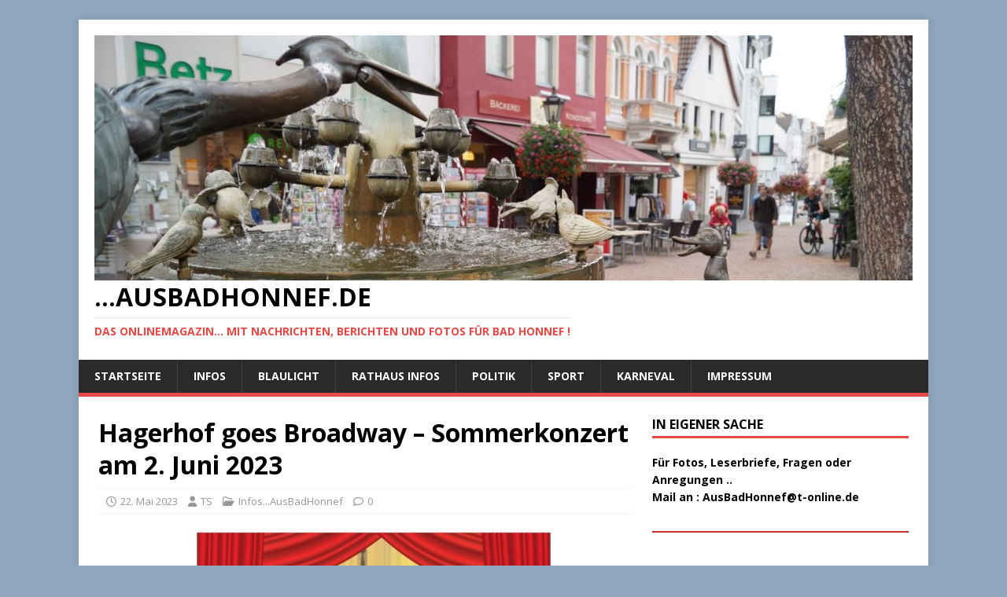

--- FILE ---
content_type: text/html; charset=UTF-8
request_url: https://ausbadhonnef.de/2023/05/22/hagerhof-goes-broadway-sommerkonzert-am-2-juni-2023/
body_size: 20336
content:
<!DOCTYPE html>
<html class="no-js" lang="de">
<head>
<meta charset="UTF-8">
<meta name="viewport" content="width=device-width, initial-scale=1.0">
<link rel="profile" href="http://gmpg.org/xfn/11" />
<title>Hagerhof goes Broadway &#8211; Sommerkonzert am 2. Juni 2023 &#8211;                        &#8230;AusBadHonnef.de</title>
<style>
#wpadminbar #wp-admin-bar-wccp_free_top_button .ab-icon:before {
	content: "\f160";
	color: #02CA02;
	top: 3px;
}
#wpadminbar #wp-admin-bar-wccp_free_top_button .ab-icon {
	transform: rotate(45deg);
}
</style>
<meta name='robots' content='max-image-preview:large' />
<link rel='dns-prefetch' href='//stats.wp.com' />
<link rel='dns-prefetch' href='//fonts.googleapis.com' />
<link rel="alternate" type="application/rss+xml" title="                       ...AusBadHonnef.de &raquo; Feed" href="https://ausbadhonnef.de/feed/" />
<link rel="alternate" type="application/rss+xml" title="                       ...AusBadHonnef.de &raquo; Kommentar-Feed" href="https://ausbadhonnef.de/comments/feed/" />
<link rel="alternate" title="oEmbed (JSON)" type="application/json+oembed" href="https://ausbadhonnef.de/wp-json/oembed/1.0/embed?url=https%3A%2F%2Fausbadhonnef.de%2F2023%2F05%2F22%2Fhagerhof-goes-broadway-sommerkonzert-am-2-juni-2023%2F" />
<link rel="alternate" title="oEmbed (XML)" type="text/xml+oembed" href="https://ausbadhonnef.de/wp-json/oembed/1.0/embed?url=https%3A%2F%2Fausbadhonnef.de%2F2023%2F05%2F22%2Fhagerhof-goes-broadway-sommerkonzert-am-2-juni-2023%2F&#038;format=xml" />
<style id='wp-img-auto-sizes-contain-inline-css' type='text/css'>
img:is([sizes=auto i],[sizes^="auto," i]){contain-intrinsic-size:3000px 1500px}
/*# sourceURL=wp-img-auto-sizes-contain-inline-css */
</style>
<style id='wp-emoji-styles-inline-css' type='text/css'>

	img.wp-smiley, img.emoji {
		display: inline !important;
		border: none !important;
		box-shadow: none !important;
		height: 1em !important;
		width: 1em !important;
		margin: 0 0.07em !important;
		vertical-align: -0.1em !important;
		background: none !important;
		padding: 0 !important;
	}
/*# sourceURL=wp-emoji-styles-inline-css */
</style>
<style id='wp-block-library-inline-css' type='text/css'>
:root{--wp-block-synced-color:#7a00df;--wp-block-synced-color--rgb:122,0,223;--wp-bound-block-color:var(--wp-block-synced-color);--wp-editor-canvas-background:#ddd;--wp-admin-theme-color:#007cba;--wp-admin-theme-color--rgb:0,124,186;--wp-admin-theme-color-darker-10:#006ba1;--wp-admin-theme-color-darker-10--rgb:0,107,160.5;--wp-admin-theme-color-darker-20:#005a87;--wp-admin-theme-color-darker-20--rgb:0,90,135;--wp-admin-border-width-focus:2px}@media (min-resolution:192dpi){:root{--wp-admin-border-width-focus:1.5px}}.wp-element-button{cursor:pointer}:root .has-very-light-gray-background-color{background-color:#eee}:root .has-very-dark-gray-background-color{background-color:#313131}:root .has-very-light-gray-color{color:#eee}:root .has-very-dark-gray-color{color:#313131}:root .has-vivid-green-cyan-to-vivid-cyan-blue-gradient-background{background:linear-gradient(135deg,#00d084,#0693e3)}:root .has-purple-crush-gradient-background{background:linear-gradient(135deg,#34e2e4,#4721fb 50%,#ab1dfe)}:root .has-hazy-dawn-gradient-background{background:linear-gradient(135deg,#faaca8,#dad0ec)}:root .has-subdued-olive-gradient-background{background:linear-gradient(135deg,#fafae1,#67a671)}:root .has-atomic-cream-gradient-background{background:linear-gradient(135deg,#fdd79a,#004a59)}:root .has-nightshade-gradient-background{background:linear-gradient(135deg,#330968,#31cdcf)}:root .has-midnight-gradient-background{background:linear-gradient(135deg,#020381,#2874fc)}:root{--wp--preset--font-size--normal:16px;--wp--preset--font-size--huge:42px}.has-regular-font-size{font-size:1em}.has-larger-font-size{font-size:2.625em}.has-normal-font-size{font-size:var(--wp--preset--font-size--normal)}.has-huge-font-size{font-size:var(--wp--preset--font-size--huge)}.has-text-align-center{text-align:center}.has-text-align-left{text-align:left}.has-text-align-right{text-align:right}.has-fit-text{white-space:nowrap!important}#end-resizable-editor-section{display:none}.aligncenter{clear:both}.items-justified-left{justify-content:flex-start}.items-justified-center{justify-content:center}.items-justified-right{justify-content:flex-end}.items-justified-space-between{justify-content:space-between}.screen-reader-text{border:0;clip-path:inset(50%);height:1px;margin:-1px;overflow:hidden;padding:0;position:absolute;width:1px;word-wrap:normal!important}.screen-reader-text:focus{background-color:#ddd;clip-path:none;color:#444;display:block;font-size:1em;height:auto;left:5px;line-height:normal;padding:15px 23px 14px;text-decoration:none;top:5px;width:auto;z-index:100000}html :where(.has-border-color){border-style:solid}html :where([style*=border-top-color]){border-top-style:solid}html :where([style*=border-right-color]){border-right-style:solid}html :where([style*=border-bottom-color]){border-bottom-style:solid}html :where([style*=border-left-color]){border-left-style:solid}html :where([style*=border-width]){border-style:solid}html :where([style*=border-top-width]){border-top-style:solid}html :where([style*=border-right-width]){border-right-style:solid}html :where([style*=border-bottom-width]){border-bottom-style:solid}html :where([style*=border-left-width]){border-left-style:solid}html :where(img[class*=wp-image-]){height:auto;max-width:100%}:where(figure){margin:0 0 1em}html :where(.is-position-sticky){--wp-admin--admin-bar--position-offset:var(--wp-admin--admin-bar--height,0px)}@media screen and (max-width:600px){html :where(.is-position-sticky){--wp-admin--admin-bar--position-offset:0px}}

/*# sourceURL=wp-block-library-inline-css */
</style><style id='wp-block-heading-inline-css' type='text/css'>
h1:where(.wp-block-heading).has-background,h2:where(.wp-block-heading).has-background,h3:where(.wp-block-heading).has-background,h4:where(.wp-block-heading).has-background,h5:where(.wp-block-heading).has-background,h6:where(.wp-block-heading).has-background{padding:1.25em 2.375em}h1.has-text-align-left[style*=writing-mode]:where([style*=vertical-lr]),h1.has-text-align-right[style*=writing-mode]:where([style*=vertical-rl]),h2.has-text-align-left[style*=writing-mode]:where([style*=vertical-lr]),h2.has-text-align-right[style*=writing-mode]:where([style*=vertical-rl]),h3.has-text-align-left[style*=writing-mode]:where([style*=vertical-lr]),h3.has-text-align-right[style*=writing-mode]:where([style*=vertical-rl]),h4.has-text-align-left[style*=writing-mode]:where([style*=vertical-lr]),h4.has-text-align-right[style*=writing-mode]:where([style*=vertical-rl]),h5.has-text-align-left[style*=writing-mode]:where([style*=vertical-lr]),h5.has-text-align-right[style*=writing-mode]:where([style*=vertical-rl]),h6.has-text-align-left[style*=writing-mode]:where([style*=vertical-lr]),h6.has-text-align-right[style*=writing-mode]:where([style*=vertical-rl]){rotate:180deg}
/*# sourceURL=https://ausbadhonnef.de/wp-includes/blocks/heading/style.min.css */
</style>
<style id='wp-block-image-inline-css' type='text/css'>
.wp-block-image>a,.wp-block-image>figure>a{display:inline-block}.wp-block-image img{box-sizing:border-box;height:auto;max-width:100%;vertical-align:bottom}@media not (prefers-reduced-motion){.wp-block-image img.hide{visibility:hidden}.wp-block-image img.show{animation:show-content-image .4s}}.wp-block-image[style*=border-radius] img,.wp-block-image[style*=border-radius]>a{border-radius:inherit}.wp-block-image.has-custom-border img{box-sizing:border-box}.wp-block-image.aligncenter{text-align:center}.wp-block-image.alignfull>a,.wp-block-image.alignwide>a{width:100%}.wp-block-image.alignfull img,.wp-block-image.alignwide img{height:auto;width:100%}.wp-block-image .aligncenter,.wp-block-image .alignleft,.wp-block-image .alignright,.wp-block-image.aligncenter,.wp-block-image.alignleft,.wp-block-image.alignright{display:table}.wp-block-image .aligncenter>figcaption,.wp-block-image .alignleft>figcaption,.wp-block-image .alignright>figcaption,.wp-block-image.aligncenter>figcaption,.wp-block-image.alignleft>figcaption,.wp-block-image.alignright>figcaption{caption-side:bottom;display:table-caption}.wp-block-image .alignleft{float:left;margin:.5em 1em .5em 0}.wp-block-image .alignright{float:right;margin:.5em 0 .5em 1em}.wp-block-image .aligncenter{margin-left:auto;margin-right:auto}.wp-block-image :where(figcaption){margin-bottom:1em;margin-top:.5em}.wp-block-image.is-style-circle-mask img{border-radius:9999px}@supports ((-webkit-mask-image:none) or (mask-image:none)) or (-webkit-mask-image:none){.wp-block-image.is-style-circle-mask img{border-radius:0;-webkit-mask-image:url('data:image/svg+xml;utf8,<svg viewBox="0 0 100 100" xmlns="http://www.w3.org/2000/svg"><circle cx="50" cy="50" r="50"/></svg>');mask-image:url('data:image/svg+xml;utf8,<svg viewBox="0 0 100 100" xmlns="http://www.w3.org/2000/svg"><circle cx="50" cy="50" r="50"/></svg>');mask-mode:alpha;-webkit-mask-position:center;mask-position:center;-webkit-mask-repeat:no-repeat;mask-repeat:no-repeat;-webkit-mask-size:contain;mask-size:contain}}:root :where(.wp-block-image.is-style-rounded img,.wp-block-image .is-style-rounded img){border-radius:9999px}.wp-block-image figure{margin:0}.wp-lightbox-container{display:flex;flex-direction:column;position:relative}.wp-lightbox-container img{cursor:zoom-in}.wp-lightbox-container img:hover+button{opacity:1}.wp-lightbox-container button{align-items:center;backdrop-filter:blur(16px) saturate(180%);background-color:#5a5a5a40;border:none;border-radius:4px;cursor:zoom-in;display:flex;height:20px;justify-content:center;opacity:0;padding:0;position:absolute;right:16px;text-align:center;top:16px;width:20px;z-index:100}@media not (prefers-reduced-motion){.wp-lightbox-container button{transition:opacity .2s ease}}.wp-lightbox-container button:focus-visible{outline:3px auto #5a5a5a40;outline:3px auto -webkit-focus-ring-color;outline-offset:3px}.wp-lightbox-container button:hover{cursor:pointer;opacity:1}.wp-lightbox-container button:focus{opacity:1}.wp-lightbox-container button:focus,.wp-lightbox-container button:hover,.wp-lightbox-container button:not(:hover):not(:active):not(.has-background){background-color:#5a5a5a40;border:none}.wp-lightbox-overlay{box-sizing:border-box;cursor:zoom-out;height:100vh;left:0;overflow:hidden;position:fixed;top:0;visibility:hidden;width:100%;z-index:100000}.wp-lightbox-overlay .close-button{align-items:center;cursor:pointer;display:flex;justify-content:center;min-height:40px;min-width:40px;padding:0;position:absolute;right:calc(env(safe-area-inset-right) + 16px);top:calc(env(safe-area-inset-top) + 16px);z-index:5000000}.wp-lightbox-overlay .close-button:focus,.wp-lightbox-overlay .close-button:hover,.wp-lightbox-overlay .close-button:not(:hover):not(:active):not(.has-background){background:none;border:none}.wp-lightbox-overlay .lightbox-image-container{height:var(--wp--lightbox-container-height);left:50%;overflow:hidden;position:absolute;top:50%;transform:translate(-50%,-50%);transform-origin:top left;width:var(--wp--lightbox-container-width);z-index:9999999999}.wp-lightbox-overlay .wp-block-image{align-items:center;box-sizing:border-box;display:flex;height:100%;justify-content:center;margin:0;position:relative;transform-origin:0 0;width:100%;z-index:3000000}.wp-lightbox-overlay .wp-block-image img{height:var(--wp--lightbox-image-height);min-height:var(--wp--lightbox-image-height);min-width:var(--wp--lightbox-image-width);width:var(--wp--lightbox-image-width)}.wp-lightbox-overlay .wp-block-image figcaption{display:none}.wp-lightbox-overlay button{background:none;border:none}.wp-lightbox-overlay .scrim{background-color:#fff;height:100%;opacity:.9;position:absolute;width:100%;z-index:2000000}.wp-lightbox-overlay.active{visibility:visible}@media not (prefers-reduced-motion){.wp-lightbox-overlay.active{animation:turn-on-visibility .25s both}.wp-lightbox-overlay.active img{animation:turn-on-visibility .35s both}.wp-lightbox-overlay.show-closing-animation:not(.active){animation:turn-off-visibility .35s both}.wp-lightbox-overlay.show-closing-animation:not(.active) img{animation:turn-off-visibility .25s both}.wp-lightbox-overlay.zoom.active{animation:none;opacity:1;visibility:visible}.wp-lightbox-overlay.zoom.active .lightbox-image-container{animation:lightbox-zoom-in .4s}.wp-lightbox-overlay.zoom.active .lightbox-image-container img{animation:none}.wp-lightbox-overlay.zoom.active .scrim{animation:turn-on-visibility .4s forwards}.wp-lightbox-overlay.zoom.show-closing-animation:not(.active){animation:none}.wp-lightbox-overlay.zoom.show-closing-animation:not(.active) .lightbox-image-container{animation:lightbox-zoom-out .4s}.wp-lightbox-overlay.zoom.show-closing-animation:not(.active) .lightbox-image-container img{animation:none}.wp-lightbox-overlay.zoom.show-closing-animation:not(.active) .scrim{animation:turn-off-visibility .4s forwards}}@keyframes show-content-image{0%{visibility:hidden}99%{visibility:hidden}to{visibility:visible}}@keyframes turn-on-visibility{0%{opacity:0}to{opacity:1}}@keyframes turn-off-visibility{0%{opacity:1;visibility:visible}99%{opacity:0;visibility:visible}to{opacity:0;visibility:hidden}}@keyframes lightbox-zoom-in{0%{transform:translate(calc((-100vw + var(--wp--lightbox-scrollbar-width))/2 + var(--wp--lightbox-initial-left-position)),calc(-50vh + var(--wp--lightbox-initial-top-position))) scale(var(--wp--lightbox-scale))}to{transform:translate(-50%,-50%) scale(1)}}@keyframes lightbox-zoom-out{0%{transform:translate(-50%,-50%) scale(1);visibility:visible}99%{visibility:visible}to{transform:translate(calc((-100vw + var(--wp--lightbox-scrollbar-width))/2 + var(--wp--lightbox-initial-left-position)),calc(-50vh + var(--wp--lightbox-initial-top-position))) scale(var(--wp--lightbox-scale));visibility:hidden}}
/*# sourceURL=https://ausbadhonnef.de/wp-includes/blocks/image/style.min.css */
</style>
<style id='wp-block-separator-inline-css' type='text/css'>
@charset "UTF-8";.wp-block-separator{border:none;border-top:2px solid}:root :where(.wp-block-separator.is-style-dots){height:auto;line-height:1;text-align:center}:root :where(.wp-block-separator.is-style-dots):before{color:currentColor;content:"···";font-family:serif;font-size:1.5em;letter-spacing:2em;padding-left:2em}.wp-block-separator.is-style-dots{background:none!important;border:none!important}
/*# sourceURL=https://ausbadhonnef.de/wp-includes/blocks/separator/style.min.css */
</style>
<style id='global-styles-inline-css' type='text/css'>
:root{--wp--preset--aspect-ratio--square: 1;--wp--preset--aspect-ratio--4-3: 4/3;--wp--preset--aspect-ratio--3-4: 3/4;--wp--preset--aspect-ratio--3-2: 3/2;--wp--preset--aspect-ratio--2-3: 2/3;--wp--preset--aspect-ratio--16-9: 16/9;--wp--preset--aspect-ratio--9-16: 9/16;--wp--preset--color--black: #000000;--wp--preset--color--cyan-bluish-gray: #abb8c3;--wp--preset--color--white: #ffffff;--wp--preset--color--pale-pink: #f78da7;--wp--preset--color--vivid-red: #cf2e2e;--wp--preset--color--luminous-vivid-orange: #ff6900;--wp--preset--color--luminous-vivid-amber: #fcb900;--wp--preset--color--light-green-cyan: #7bdcb5;--wp--preset--color--vivid-green-cyan: #00d084;--wp--preset--color--pale-cyan-blue: #8ed1fc;--wp--preset--color--vivid-cyan-blue: #0693e3;--wp--preset--color--vivid-purple: #9b51e0;--wp--preset--gradient--vivid-cyan-blue-to-vivid-purple: linear-gradient(135deg,rgb(6,147,227) 0%,rgb(155,81,224) 100%);--wp--preset--gradient--light-green-cyan-to-vivid-green-cyan: linear-gradient(135deg,rgb(122,220,180) 0%,rgb(0,208,130) 100%);--wp--preset--gradient--luminous-vivid-amber-to-luminous-vivid-orange: linear-gradient(135deg,rgb(252,185,0) 0%,rgb(255,105,0) 100%);--wp--preset--gradient--luminous-vivid-orange-to-vivid-red: linear-gradient(135deg,rgb(255,105,0) 0%,rgb(207,46,46) 100%);--wp--preset--gradient--very-light-gray-to-cyan-bluish-gray: linear-gradient(135deg,rgb(238,238,238) 0%,rgb(169,184,195) 100%);--wp--preset--gradient--cool-to-warm-spectrum: linear-gradient(135deg,rgb(74,234,220) 0%,rgb(151,120,209) 20%,rgb(207,42,186) 40%,rgb(238,44,130) 60%,rgb(251,105,98) 80%,rgb(254,248,76) 100%);--wp--preset--gradient--blush-light-purple: linear-gradient(135deg,rgb(255,206,236) 0%,rgb(152,150,240) 100%);--wp--preset--gradient--blush-bordeaux: linear-gradient(135deg,rgb(254,205,165) 0%,rgb(254,45,45) 50%,rgb(107,0,62) 100%);--wp--preset--gradient--luminous-dusk: linear-gradient(135deg,rgb(255,203,112) 0%,rgb(199,81,192) 50%,rgb(65,88,208) 100%);--wp--preset--gradient--pale-ocean: linear-gradient(135deg,rgb(255,245,203) 0%,rgb(182,227,212) 50%,rgb(51,167,181) 100%);--wp--preset--gradient--electric-grass: linear-gradient(135deg,rgb(202,248,128) 0%,rgb(113,206,126) 100%);--wp--preset--gradient--midnight: linear-gradient(135deg,rgb(2,3,129) 0%,rgb(40,116,252) 100%);--wp--preset--font-size--small: 13px;--wp--preset--font-size--medium: 20px;--wp--preset--font-size--large: 36px;--wp--preset--font-size--x-large: 42px;--wp--preset--spacing--20: 0.44rem;--wp--preset--spacing--30: 0.67rem;--wp--preset--spacing--40: 1rem;--wp--preset--spacing--50: 1.5rem;--wp--preset--spacing--60: 2.25rem;--wp--preset--spacing--70: 3.38rem;--wp--preset--spacing--80: 5.06rem;--wp--preset--shadow--natural: 6px 6px 9px rgba(0, 0, 0, 0.2);--wp--preset--shadow--deep: 12px 12px 50px rgba(0, 0, 0, 0.4);--wp--preset--shadow--sharp: 6px 6px 0px rgba(0, 0, 0, 0.2);--wp--preset--shadow--outlined: 6px 6px 0px -3px rgb(255, 255, 255), 6px 6px rgb(0, 0, 0);--wp--preset--shadow--crisp: 6px 6px 0px rgb(0, 0, 0);}:where(.is-layout-flex){gap: 0.5em;}:where(.is-layout-grid){gap: 0.5em;}body .is-layout-flex{display: flex;}.is-layout-flex{flex-wrap: wrap;align-items: center;}.is-layout-flex > :is(*, div){margin: 0;}body .is-layout-grid{display: grid;}.is-layout-grid > :is(*, div){margin: 0;}:where(.wp-block-columns.is-layout-flex){gap: 2em;}:where(.wp-block-columns.is-layout-grid){gap: 2em;}:where(.wp-block-post-template.is-layout-flex){gap: 1.25em;}:where(.wp-block-post-template.is-layout-grid){gap: 1.25em;}.has-black-color{color: var(--wp--preset--color--black) !important;}.has-cyan-bluish-gray-color{color: var(--wp--preset--color--cyan-bluish-gray) !important;}.has-white-color{color: var(--wp--preset--color--white) !important;}.has-pale-pink-color{color: var(--wp--preset--color--pale-pink) !important;}.has-vivid-red-color{color: var(--wp--preset--color--vivid-red) !important;}.has-luminous-vivid-orange-color{color: var(--wp--preset--color--luminous-vivid-orange) !important;}.has-luminous-vivid-amber-color{color: var(--wp--preset--color--luminous-vivid-amber) !important;}.has-light-green-cyan-color{color: var(--wp--preset--color--light-green-cyan) !important;}.has-vivid-green-cyan-color{color: var(--wp--preset--color--vivid-green-cyan) !important;}.has-pale-cyan-blue-color{color: var(--wp--preset--color--pale-cyan-blue) !important;}.has-vivid-cyan-blue-color{color: var(--wp--preset--color--vivid-cyan-blue) !important;}.has-vivid-purple-color{color: var(--wp--preset--color--vivid-purple) !important;}.has-black-background-color{background-color: var(--wp--preset--color--black) !important;}.has-cyan-bluish-gray-background-color{background-color: var(--wp--preset--color--cyan-bluish-gray) !important;}.has-white-background-color{background-color: var(--wp--preset--color--white) !important;}.has-pale-pink-background-color{background-color: var(--wp--preset--color--pale-pink) !important;}.has-vivid-red-background-color{background-color: var(--wp--preset--color--vivid-red) !important;}.has-luminous-vivid-orange-background-color{background-color: var(--wp--preset--color--luminous-vivid-orange) !important;}.has-luminous-vivid-amber-background-color{background-color: var(--wp--preset--color--luminous-vivid-amber) !important;}.has-light-green-cyan-background-color{background-color: var(--wp--preset--color--light-green-cyan) !important;}.has-vivid-green-cyan-background-color{background-color: var(--wp--preset--color--vivid-green-cyan) !important;}.has-pale-cyan-blue-background-color{background-color: var(--wp--preset--color--pale-cyan-blue) !important;}.has-vivid-cyan-blue-background-color{background-color: var(--wp--preset--color--vivid-cyan-blue) !important;}.has-vivid-purple-background-color{background-color: var(--wp--preset--color--vivid-purple) !important;}.has-black-border-color{border-color: var(--wp--preset--color--black) !important;}.has-cyan-bluish-gray-border-color{border-color: var(--wp--preset--color--cyan-bluish-gray) !important;}.has-white-border-color{border-color: var(--wp--preset--color--white) !important;}.has-pale-pink-border-color{border-color: var(--wp--preset--color--pale-pink) !important;}.has-vivid-red-border-color{border-color: var(--wp--preset--color--vivid-red) !important;}.has-luminous-vivid-orange-border-color{border-color: var(--wp--preset--color--luminous-vivid-orange) !important;}.has-luminous-vivid-amber-border-color{border-color: var(--wp--preset--color--luminous-vivid-amber) !important;}.has-light-green-cyan-border-color{border-color: var(--wp--preset--color--light-green-cyan) !important;}.has-vivid-green-cyan-border-color{border-color: var(--wp--preset--color--vivid-green-cyan) !important;}.has-pale-cyan-blue-border-color{border-color: var(--wp--preset--color--pale-cyan-blue) !important;}.has-vivid-cyan-blue-border-color{border-color: var(--wp--preset--color--vivid-cyan-blue) !important;}.has-vivid-purple-border-color{border-color: var(--wp--preset--color--vivid-purple) !important;}.has-vivid-cyan-blue-to-vivid-purple-gradient-background{background: var(--wp--preset--gradient--vivid-cyan-blue-to-vivid-purple) !important;}.has-light-green-cyan-to-vivid-green-cyan-gradient-background{background: var(--wp--preset--gradient--light-green-cyan-to-vivid-green-cyan) !important;}.has-luminous-vivid-amber-to-luminous-vivid-orange-gradient-background{background: var(--wp--preset--gradient--luminous-vivid-amber-to-luminous-vivid-orange) !important;}.has-luminous-vivid-orange-to-vivid-red-gradient-background{background: var(--wp--preset--gradient--luminous-vivid-orange-to-vivid-red) !important;}.has-very-light-gray-to-cyan-bluish-gray-gradient-background{background: var(--wp--preset--gradient--very-light-gray-to-cyan-bluish-gray) !important;}.has-cool-to-warm-spectrum-gradient-background{background: var(--wp--preset--gradient--cool-to-warm-spectrum) !important;}.has-blush-light-purple-gradient-background{background: var(--wp--preset--gradient--blush-light-purple) !important;}.has-blush-bordeaux-gradient-background{background: var(--wp--preset--gradient--blush-bordeaux) !important;}.has-luminous-dusk-gradient-background{background: var(--wp--preset--gradient--luminous-dusk) !important;}.has-pale-ocean-gradient-background{background: var(--wp--preset--gradient--pale-ocean) !important;}.has-electric-grass-gradient-background{background: var(--wp--preset--gradient--electric-grass) !important;}.has-midnight-gradient-background{background: var(--wp--preset--gradient--midnight) !important;}.has-small-font-size{font-size: var(--wp--preset--font-size--small) !important;}.has-medium-font-size{font-size: var(--wp--preset--font-size--medium) !important;}.has-large-font-size{font-size: var(--wp--preset--font-size--large) !important;}.has-x-large-font-size{font-size: var(--wp--preset--font-size--x-large) !important;}
/*# sourceURL=global-styles-inline-css */
</style>

<style id='classic-theme-styles-inline-css' type='text/css'>
/*! This file is auto-generated */
.wp-block-button__link{color:#fff;background-color:#32373c;border-radius:9999px;box-shadow:none;text-decoration:none;padding:calc(.667em + 2px) calc(1.333em + 2px);font-size:1.125em}.wp-block-file__button{background:#32373c;color:#fff;text-decoration:none}
/*# sourceURL=/wp-includes/css/classic-themes.min.css */
</style>
<link rel='stylesheet' id='mh-google-fonts-css' href='https://fonts.googleapis.com/css?family=Open+Sans:400,400italic,700,600' type='text/css' media='all' />
<link rel='stylesheet' id='mh-magazine-lite-css' href='https://ausbadhonnef.de/wp-content/themes/mh-magazine-lite/style.css?ver=2.10.0' type='text/css' media='all' />
<link rel='stylesheet' id='mh-font-awesome-css' href='https://ausbadhonnef.de/wp-content/themes/mh-magazine-lite/includes/font-awesome.min.css' type='text/css' media='all' />
<script type="text/javascript" src="https://ausbadhonnef.de/wp-includes/js/jquery/jquery.min.js?ver=3.7.1" id="jquery-core-js"></script>
<script type="text/javascript" src="https://ausbadhonnef.de/wp-includes/js/jquery/jquery-migrate.min.js?ver=3.4.1" id="jquery-migrate-js"></script>
<script type="text/javascript" id="mh-scripts-js-extra">
/* <![CDATA[ */
var mh_magazine = {"text":{"toggle_menu":"Men\u00fc umschalten"}};
//# sourceURL=mh-scripts-js-extra
/* ]]> */
</script>
<script type="text/javascript" src="https://ausbadhonnef.de/wp-content/themes/mh-magazine-lite/js/scripts.js?ver=2.10.0" id="mh-scripts-js"></script>
<link rel="https://api.w.org/" href="https://ausbadhonnef.de/wp-json/" /><link rel="alternate" title="JSON" type="application/json" href="https://ausbadhonnef.de/wp-json/wp/v2/posts/76282" /><link rel="EditURI" type="application/rsd+xml" title="RSD" href="https://ausbadhonnef.de/xmlrpc.php?rsd" />
<meta name="generator" content="WordPress 6.9" />
<link rel="canonical" href="https://ausbadhonnef.de/2023/05/22/hagerhof-goes-broadway-sommerkonzert-am-2-juni-2023/" />
<link rel='shortlink' href='https://ausbadhonnef.de/?p=76282' />
<script id="wpcp_disable_selection" type="text/javascript">
var image_save_msg='You are not allowed to save images!';
	var no_menu_msg='Context Menu disabled!';
	var smessage = "Bilder sind Gesch&uuml;tzt .. Gerne k&ouml;nnen sie eine Kopie erwerben. Bitte Kontaktieren sie mich !!";

function disableEnterKey(e)
{
	var elemtype = e.target.tagName;
	
	elemtype = elemtype.toUpperCase();
	
	if (elemtype == "TEXT" || elemtype == "TEXTAREA" || elemtype == "INPUT" || elemtype == "PASSWORD" || elemtype == "SELECT" || elemtype == "OPTION" || elemtype == "EMBED")
	{
		elemtype = 'TEXT';
	}
	
	if (e.ctrlKey){
     var key;
     if(window.event)
          key = window.event.keyCode;     //IE
     else
          key = e.which;     //firefox (97)
    //if (key != 17) alert(key);
     if (elemtype!= 'TEXT' && (key == 97 || key == 65 || key == 67 || key == 99 || key == 88 || key == 120 || key == 26 || key == 85  || key == 86 || key == 83 || key == 43 || key == 73))
     {
		if(wccp_free_iscontenteditable(e)) return true;
		show_wpcp_message('You are not allowed to copy content or view source');
		return false;
     }else
     	return true;
     }
}


/*For contenteditable tags*/
function wccp_free_iscontenteditable(e)
{
	var e = e || window.event; // also there is no e.target property in IE. instead IE uses window.event.srcElement
  	
	var target = e.target || e.srcElement;

	var elemtype = e.target.nodeName;
	
	elemtype = elemtype.toUpperCase();
	
	var iscontenteditable = "false";
		
	if(typeof target.getAttribute!="undefined" ) iscontenteditable = target.getAttribute("contenteditable"); // Return true or false as string
	
	var iscontenteditable2 = false;
	
	if(typeof target.isContentEditable!="undefined" ) iscontenteditable2 = target.isContentEditable; // Return true or false as boolean

	if(target.parentElement.isContentEditable) iscontenteditable2 = true;
	
	if (iscontenteditable == "true" || iscontenteditable2 == true)
	{
		if(typeof target.style!="undefined" ) target.style.cursor = "text";
		
		return true;
	}
}

////////////////////////////////////
function disable_copy(e)
{	
	var e = e || window.event; // also there is no e.target property in IE. instead IE uses window.event.srcElement
	
	var elemtype = e.target.tagName;
	
	elemtype = elemtype.toUpperCase();
	
	if (elemtype == "TEXT" || elemtype == "TEXTAREA" || elemtype == "INPUT" || elemtype == "PASSWORD" || elemtype == "SELECT" || elemtype == "OPTION" || elemtype == "EMBED")
	{
		elemtype = 'TEXT';
	}
	
	if(wccp_free_iscontenteditable(e)) return true;
	
	var isSafari = /Safari/.test(navigator.userAgent) && /Apple Computer/.test(navigator.vendor);
	
	var checker_IMG = '';
	if (elemtype == "IMG" && checker_IMG == 'checked' && e.detail >= 2) {show_wpcp_message(alertMsg_IMG);return false;}
	if (elemtype != "TEXT")
	{
		if (smessage !== "" && e.detail == 2)
			show_wpcp_message(smessage);
		
		if (isSafari)
			return true;
		else
			return false;
	}	
}

//////////////////////////////////////////
function disable_copy_ie()
{
	var e = e || window.event;
	var elemtype = window.event.srcElement.nodeName;
	elemtype = elemtype.toUpperCase();
	if(wccp_free_iscontenteditable(e)) return true;
	if (elemtype == "IMG") {show_wpcp_message(alertMsg_IMG);return false;}
	if (elemtype != "TEXT" && elemtype != "TEXTAREA" && elemtype != "INPUT" && elemtype != "PASSWORD" && elemtype != "SELECT" && elemtype != "OPTION" && elemtype != "EMBED")
	{
		return false;
	}
}	
function reEnable()
{
	return true;
}
document.onkeydown = disableEnterKey;
document.onselectstart = disable_copy_ie;
if(navigator.userAgent.indexOf('MSIE')==-1)
{
	document.onmousedown = disable_copy;
	document.onclick = reEnable;
}
function disableSelection(target)
{
    //For IE This code will work
    if (typeof target.onselectstart!="undefined")
    target.onselectstart = disable_copy_ie;
    
    //For Firefox This code will work
    else if (typeof target.style.MozUserSelect!="undefined")
    {target.style.MozUserSelect="none";}
    
    //All other  (ie: Opera) This code will work
    else
    target.onmousedown=function(){return false}
    target.style.cursor = "default";
}
//Calling the JS function directly just after body load
window.onload = function(){disableSelection(document.body);};

//////////////////special for safari Start////////////////
var onlongtouch;
var timer;
var touchduration = 1000; //length of time we want the user to touch before we do something

var elemtype = "";
function touchstart(e) {
	var e = e || window.event;
  // also there is no e.target property in IE.
  // instead IE uses window.event.srcElement
  	var target = e.target || e.srcElement;
	
	elemtype = window.event.srcElement.nodeName;
	
	elemtype = elemtype.toUpperCase();
	
	if(!wccp_pro_is_passive()) e.preventDefault();
	if (!timer) {
		timer = setTimeout(onlongtouch, touchduration);
	}
}

function touchend() {
    //stops short touches from firing the event
    if (timer) {
        clearTimeout(timer);
        timer = null;
    }
	onlongtouch();
}

onlongtouch = function(e) { //this will clear the current selection if anything selected
	
	if (elemtype != "TEXT" && elemtype != "TEXTAREA" && elemtype != "INPUT" && elemtype != "PASSWORD" && elemtype != "SELECT" && elemtype != "EMBED" && elemtype != "OPTION")	
	{
		if (window.getSelection) {
			if (window.getSelection().empty) {  // Chrome
			window.getSelection().empty();
			} else if (window.getSelection().removeAllRanges) {  // Firefox
			window.getSelection().removeAllRanges();
			}
		} else if (document.selection) {  // IE?
			document.selection.empty();
		}
		return false;
	}
};

document.addEventListener("DOMContentLoaded", function(event) { 
    window.addEventListener("touchstart", touchstart, false);
    window.addEventListener("touchend", touchend, false);
});

function wccp_pro_is_passive() {

  var cold = false,
  hike = function() {};

  try {
	  const object1 = {};
  var aid = Object.defineProperty(object1, 'passive', {
  get() {cold = true}
  });
  window.addEventListener('test', hike, aid);
  window.removeEventListener('test', hike, aid);
  } catch (e) {}

  return cold;
}
/*special for safari End*/
</script>
<script id="wpcp_disable_Right_Click" type="text/javascript">
document.ondragstart = function() { return false;}
	function nocontext(e) {
	   return false;
	}
	document.oncontextmenu = nocontext;
</script>
	<style>img#wpstats{display:none}</style>
		<!--[if lt IE 9]>
<script src="https://ausbadhonnef.de/wp-content/themes/mh-magazine-lite/js/css3-mediaqueries.js"></script>
<![endif]-->
<style type="text/css" id="custom-background-css">
body.custom-background { background-color: #8fa7bf; }
</style>
	<link rel="icon" href="https://ausbadhonnef.de/wp-content/uploads/2020/05/cropped-FAVABH1-512-32x32.png" sizes="32x32" />
<link rel="icon" href="https://ausbadhonnef.de/wp-content/uploads/2020/05/cropped-FAVABH1-512-192x192.png" sizes="192x192" />
<link rel="apple-touch-icon" href="https://ausbadhonnef.de/wp-content/uploads/2020/05/cropped-FAVABH1-512-180x180.png" />
<meta name="msapplication-TileImage" content="https://ausbadhonnef.de/wp-content/uploads/2020/05/cropped-FAVABH1-512-270x270.png" />
<link rel='stylesheet' id='glg-photobox-style-css' href='https://ausbadhonnef.de/wp-content/plugins/gallery-lightbox-slider/css/photobox/photobox.min.css?ver=1.0.0.41' type='text/css' media='' />
<link rel='stylesheet' id='shariffcss-css' href='https://ausbadhonnef.de/wp-content/plugins/shariff/css/shariff.min.css?ver=4.6.15' type='text/css' media='all' />
</head>
<body id="mh-mobile" class="wp-singular post-template-default single single-post postid-76282 single-format-standard custom-background wp-custom-logo wp-theme-mh-magazine-lite unselectable mh-right-sb" itemscope="itemscope" itemtype="https://schema.org/WebPage">
<div class="mh-container mh-container-outer">
<div class="mh-header-mobile-nav mh-clearfix"></div>
<header class="mh-header" itemscope="itemscope" itemtype="https://schema.org/WPHeader">
	<div class="mh-container mh-container-inner mh-row mh-clearfix">
		<div class="mh-custom-header mh-clearfix">
<div class="mh-site-identity">
<div class="mh-site-logo" role="banner" itemscope="itemscope" itemtype="https://schema.org/Brand">
<a href="https://ausbadhonnef.de/" class="custom-logo-link" rel="home"><img width="1224" height="367" src="https://ausbadhonnef.de/wp-content/uploads/2018/08/cropped-Vogelbrunnen-1.jpg" class="custom-logo" alt="                       &#8230;AusBadHonnef.de" decoding="async" fetchpriority="high" srcset="https://ausbadhonnef.de/wp-content/uploads/2018/08/cropped-Vogelbrunnen-1.jpg 1224w, https://ausbadhonnef.de/wp-content/uploads/2018/08/cropped-Vogelbrunnen-1-150x45.jpg 150w, https://ausbadhonnef.de/wp-content/uploads/2018/08/cropped-Vogelbrunnen-1-300x90.jpg 300w, https://ausbadhonnef.de/wp-content/uploads/2018/08/cropped-Vogelbrunnen-1-768x230.jpg 768w, https://ausbadhonnef.de/wp-content/uploads/2018/08/cropped-Vogelbrunnen-1-1024x307.jpg 1024w" sizes="(max-width: 1224px) 100vw, 1224px" /></a><div class="mh-header-text">
<a class="mh-header-text-link" href="https://ausbadhonnef.de/" title="                       ...AusBadHonnef.de" rel="home">
<h2 class="mh-header-title">                       ...AusBadHonnef.de</h2>
<h3 class="mh-header-tagline">Das Onlinemagazin... mit Nachrichten, Berichten und Fotos für Bad Honnef !</h3>
</a>
</div>
</div>
</div>
</div>
	</div>
	<div class="mh-main-nav-wrap">
		<nav class="mh-navigation mh-main-nav mh-container mh-container-inner mh-clearfix" itemscope="itemscope" itemtype="https://schema.org/SiteNavigationElement">
			<div class="menu-oberes-menue-container"><ul id="menu-oberes-menue" class="menu"><li id="menu-item-20" class="menu-item menu-item-type-custom menu-item-object-custom menu-item-home menu-item-20"><a href="http://ausbadhonnef.de/">Startseite</a></li>
<li id="menu-item-2063" class="menu-item menu-item-type-taxonomy menu-item-object-category current-post-ancestor current-menu-parent current-post-parent menu-item-2063"><a href="https://ausbadhonnef.de/category/allgemein/infos-ausbadhonnef/">Infos</a></li>
<li id="menu-item-2972" class="menu-item menu-item-type-taxonomy menu-item-object-category menu-item-2972"><a href="https://ausbadhonnef.de/category/allgemein/blaulicht-ausbadhonnef/">Blaulicht</a></li>
<li id="menu-item-2080" class="menu-item menu-item-type-taxonomy menu-item-object-category menu-item-2080"><a href="https://ausbadhonnef.de/category/allgemein/rathaus-infos-ausbadhonnef/">Rathaus Infos</a></li>
<li id="menu-item-38970" class="menu-item menu-item-type-taxonomy menu-item-object-category menu-item-38970"><a href="https://ausbadhonnef.de/category/allgemein/politik-ausbadhonnef-allgemein/">Politik</a></li>
<li id="menu-item-872" class="menu-item menu-item-type-taxonomy menu-item-object-category menu-item-872"><a href="https://ausbadhonnef.de/category/allgemein/sport-ausbadhonnef/">Sport</a></li>
<li id="menu-item-875" class="menu-item menu-item-type-taxonomy menu-item-object-category menu-item-875"><a href="https://ausbadhonnef.de/category/allgemein/karneval-ausbadhonnef/">Karneval</a></li>
<li id="menu-item-1582" class="menu-item menu-item-type-post_type menu-item-object-page menu-item-1582"><a href="https://ausbadhonnef.de/ein-startseiten-abschnitt/">Impressum</a></li>
</ul></div>		</nav>
	</div>
</header><div class="mh-wrapper mh-clearfix">
	<div id="main-content" class="mh-content" role="main" itemprop="mainContentOfPage"><article id="post-76282" class="post-76282 post type-post status-publish format-standard has-post-thumbnail hentry category-infos-ausbadhonnef tag-ausbadhonnef-de tag-bad-honnef tag-privatschule-schloss-hagerhof tag-sommerkonzert">
	<header class="entry-header mh-clearfix"><h1 class="entry-title">Hagerhof goes Broadway &#8211; Sommerkonzert am 2. Juni 2023</h1><p class="mh-meta entry-meta">
<span class="entry-meta-date updated"><i class="far fa-clock"></i><a href="https://ausbadhonnef.de/2023/05/">22. Mai 2023</a></span>
<span class="entry-meta-author author vcard"><i class="fa fa-user"></i><a class="fn" href="https://ausbadhonnef.de/author/web25746698/">TS</a></span>
<span class="entry-meta-categories"><i class="far fa-folder-open"></i><a href="https://ausbadhonnef.de/category/allgemein/infos-ausbadhonnef/" rel="category tag">Infos...AusBadHonnef</a></span>
<span class="entry-meta-comments"><i class="far fa-comment"></i><a class="mh-comment-scroll" href="https://ausbadhonnef.de/2023/05/22/hagerhof-goes-broadway-sommerkonzert-am-2-juni-2023/#mh-comments">0</a></span>
</p>
	</header>
		<div class="entry-content mh-clearfix">
<figure class="entry-thumbnail">
<img src="https://ausbadhonnef.de/wp-content/uploads/2023/05/Hagerhof-goes-Broadway-2023-Kopf-678x381.jpg" alt="" title="Hagerhof goes Broadway 2023 Kopf" />
</figure>
<div class="shariff shariff-align-flex-start shariff-widget-align-flex-start" data-services="facebook" data-url="https%3A%2F%2Fausbadhonnef.de%2F2023%2F05%2F22%2Fhagerhof-goes-broadway-sommerkonzert-am-2-juni-2023%2F" data-timestamp="1684784340" data-backendurl="https://ausbadhonnef.de/wp-json/shariff/v1/share_counts?"><ul class="shariff-buttons theme-default orientation-vertical buttonsize-medium"><li class="shariff-button facebook shariff-nocustomcolor" style="background-color:#4273c8"><a href="https://www.facebook.com/sharer/sharer.php?u=https%3A%2F%2Fausbadhonnef.de%2F2023%2F05%2F22%2Fhagerhof-goes-broadway-sommerkonzert-am-2-juni-2023%2F" title="Bei Facebook teilen" aria-label="Bei Facebook teilen" role="button" rel="nofollow" class="shariff-link" style="; background-color:#3b5998; color:#fff" target="_blank"><span class="shariff-icon" style=""><svg width="32px" height="20px" xmlns="http://www.w3.org/2000/svg" viewBox="0 0 18 32"><path fill="#3b5998" d="M17.1 0.2v4.7h-2.8q-1.5 0-2.1 0.6t-0.5 1.9v3.4h5.2l-0.7 5.3h-4.5v13.6h-5.5v-13.6h-4.5v-5.3h4.5v-3.9q0-3.3 1.9-5.2t5-1.8q2.6 0 4.1 0.2z"/></svg></span><span class="shariff-text">teilen</span>&nbsp;</a></li></ul></div><hr />
<p>Das diesjährige Schloss Hagerhof Sommerkonzert steht ganz im Zeichen des Big Apple und Hollywoods.<br />
Die schönsten, berührendsten und emotionalsten Stücke aus Musical und Film bilden den Rahmen für einen zauberhaften Abend, das Ganze wird zudem noch mit einer Prise „Soul“ und „Jazz“ garniert.<br />
Über 60 junge Talente der Musik- und Musicalschule proben seit Schuljahresbeginn für diese einzigartige Show und verwandeln am 2. Juni 2023  (Beginn: 18.30h, Einlass: 18.00h) die Hagerhof-Sporthalle in ein mitreißendes Broadway-Theater mit Live-Orchester, Big Band, Gesang und Tanz.</p>
<p>„Breakfast at Tiffanys“ meets „Hamilton“ oder „Adele“ meets „Michael Buble“ &#8230;</p>
<p>Für die musikalische Unterhaltung ist also bestens gesorgt, um die kulinarische Verpflegung kümmert sich die Q1.</p>
<p>Durch das Programm führt das charmante und schon eingespielte Moderatorinnen-Duo Olivia Schmitt (10/EF) und Antonia Gutermuth (Q1). Es soll ein Abend zum Genießen werden.</p>
<p>Die Tickets kosten 15€ (Kinder/Jugendliche: 10€) und können per Mail (<a href="mailto:musikschule@hagerhof.de">musikschule@hagerhof.de</a>) bestellt werden.</p>
<p>Der Erlös der Veranstaltung geht an die <a href="https://helpforcehonnef.de/">„Help Force Bad Honnef“</a>, die Hilfskonvois für die Ukraine organsiert.</p>
<p><a href="https://ausbadhonnef.de/wp-content/uploads/2023/05/Hagerhof-goes-Broadway-2023-Plakat.jpg"><img decoding="async" class="aligncenter size-full wp-image-76284" src="https://ausbadhonnef.de/wp-content/uploads/2023/05/Hagerhof-goes-Broadway-2023-Plakat.jpg" alt="" width="674" height="951" srcset="https://ausbadhonnef.de/wp-content/uploads/2023/05/Hagerhof-goes-Broadway-2023-Plakat.jpg 674w, https://ausbadhonnef.de/wp-content/uploads/2023/05/Hagerhof-goes-Broadway-2023-Plakat-213x300.jpg 213w, https://ausbadhonnef.de/wp-content/uploads/2023/05/Hagerhof-goes-Broadway-2023-Plakat-106x150.jpg 106w" sizes="(max-width: 674px) 100vw, 674px" /></a></p>
<p>Quelle: Schloss Hagerhof  (ch)</p>
<p style="text-align: right;">22.05.2023</p>
<hr />
<p style="text-align: right;">
<div class="shariff shariff-align-flex-start shariff-widget-align-flex-start" data-services="facebook" data-url="https%3A%2F%2Fausbadhonnef.de%2F2023%2F05%2F22%2Fhagerhof-goes-broadway-sommerkonzert-am-2-juni-2023%2F" data-timestamp="1684784340" data-backendurl="https://ausbadhonnef.de/wp-json/shariff/v1/share_counts?"><ul class="shariff-buttons theme-default orientation-vertical buttonsize-medium"><li class="shariff-button facebook shariff-nocustomcolor" style="background-color:#4273c8"><a href="https://www.facebook.com/sharer/sharer.php?u=https%3A%2F%2Fausbadhonnef.de%2F2023%2F05%2F22%2Fhagerhof-goes-broadway-sommerkonzert-am-2-juni-2023%2F" title="Bei Facebook teilen" aria-label="Bei Facebook teilen" role="button" rel="nofollow" class="shariff-link" style="; background-color:#3b5998; color:#fff" target="_blank"><span class="shariff-icon" style=""><svg width="32px" height="20px" xmlns="http://www.w3.org/2000/svg" viewBox="0 0 18 32"><path fill="#3b5998" d="M17.1 0.2v4.7h-2.8q-1.5 0-2.1 0.6t-0.5 1.9v3.4h5.2l-0.7 5.3h-4.5v13.6h-5.5v-13.6h-4.5v-5.3h4.5v-3.9q0-3.3 1.9-5.2t5-1.8q2.6 0 4.1 0.2z"/></svg></span><span class="shariff-text">teilen</span>&nbsp;</a></li></ul></div>	</div><div class="entry-tags mh-clearfix"><i class="fa fa-tag"></i><ul><li><a href="https://ausbadhonnef.de/tag/ausbadhonnef-de/" rel="tag">AusBadHonnef.de</a></li><li><a href="https://ausbadhonnef.de/tag/bad-honnef/" rel="tag">Bad Honnef</a></li><li><a href="https://ausbadhonnef.de/tag/privatschule-schloss-hagerhof/" rel="tag">Privatschule Schloss Hagerhof</a></li><li><a href="https://ausbadhonnef.de/tag/sommerkonzert/" rel="tag">Sommerkonzert</a></li></ul></div></article><nav class="mh-post-nav mh-row mh-clearfix" itemscope="itemscope" itemtype="https://schema.org/SiteNavigationElement">
<div class="mh-col-1-2 mh-post-nav-item mh-post-nav-prev">
<a href="https://ausbadhonnef.de/2023/05/22/89-heidelberger-ruderregatta-2023-wsvh-sportler-holen-zweimal-gold/" rel="prev"><img width="80" height="60" src="https://ausbadhonnef.de/wp-content/uploads/2023/05/Heidelberg-2er-nach-dem-Sieg-2023-Foto©-WSVH-80x60.jpg" class="attachment-mh-magazine-lite-small size-mh-magazine-lite-small wp-post-image" alt="" decoding="async" srcset="https://ausbadhonnef.de/wp-content/uploads/2023/05/Heidelberg-2er-nach-dem-Sieg-2023-Foto©-WSVH-80x60.jpg 80w, https://ausbadhonnef.de/wp-content/uploads/2023/05/Heidelberg-2er-nach-dem-Sieg-2023-Foto©-WSVH-678x509.jpg 678w, https://ausbadhonnef.de/wp-content/uploads/2023/05/Heidelberg-2er-nach-dem-Sieg-2023-Foto©-WSVH-326x245.jpg 326w" sizes="(max-width: 80px) 100vw, 80px" /><span>Zurück</span><p>89. Heidelberger Ruderregatta 2023  &#8212;  WSVH-Sportler holen zweimal Gold</p></a></div>
<div class="mh-col-1-2 mh-post-nav-item mh-post-nav-next">
<a href="https://ausbadhonnef.de/2023/05/22/um-den-kirchturm-st-martin-soll-es-bluehen/" rel="next"><img width="40" height="60" src="https://ausbadhonnef.de/wp-content/uploads/2018/08/Kirche-Selhof-PNG.jpg" class="attachment-mh-magazine-lite-small size-mh-magazine-lite-small wp-post-image" alt="" decoding="async" /><span>Weiter</span><p>Um den Kirchturm St. Martin soll es blühen</p></a></div>
</nav>
	</div>
	<aside class="mh-widget-col-1 mh-sidebar" itemscope="itemscope" itemtype="https://schema.org/WPSideBar"><div id="text-4" class="mh-widget widget_text"><h4 class="mh-widget-title"><span class="mh-widget-title-inner">In eigener Sache</span></h4>			<div class="textwidget"><p><strong>Für Fotos, Leserbriefe, Fragen oder Anregungen ..</strong><br />
<strong>Mail an : <a href="mailto:AusBadHonnef@t-online.de">AusBadHonnef@t-online.de</a></strong></p>
</div>
		</div><div id="block-16" class="mh-widget widget_block">
<hr class="wp-block-separator has-text-color has-vivid-red-color has-alpha-channel-opacity has-vivid-red-background-color has-background is-style-wide"/>
</div><div id="block-1118" class="mh-widget widget_block widget_media_image">
<figure class="wp-block-image size-large"><a href="https://ausbadhonnef.de/2024/11/22/sammlung-von-verbandskaesten-fuer-die-ukraine-eine-aktion-von-ausbadhonnef-de-honnefer-copy-world-und-der-awo-bad-honnef-in-zusammenarbeit-mit-der-helpforcehonnef-hfh/"><img loading="lazy" decoding="async" width="1024" height="649" src="https://ausbadhonnef.de/wp-content/uploads/2024/11/wir-sammeln-Verbandskaesten-fuer-die-Ukraine-2-1024x649.jpg" alt="" class="wp-image-110197" srcset="https://ausbadhonnef.de/wp-content/uploads/2024/11/wir-sammeln-Verbandskaesten-fuer-die-Ukraine-2-1024x649.jpg 1024w, https://ausbadhonnef.de/wp-content/uploads/2024/11/wir-sammeln-Verbandskaesten-fuer-die-Ukraine-2-300x190.jpg 300w, https://ausbadhonnef.de/wp-content/uploads/2024/11/wir-sammeln-Verbandskaesten-fuer-die-Ukraine-2-150x95.jpg 150w, https://ausbadhonnef.de/wp-content/uploads/2024/11/wir-sammeln-Verbandskaesten-fuer-die-Ukraine-2-768x487.jpg 768w, https://ausbadhonnef.de/wp-content/uploads/2024/11/wir-sammeln-Verbandskaesten-fuer-die-Ukraine-2-1536x974.jpg 1536w, https://ausbadhonnef.de/wp-content/uploads/2024/11/wir-sammeln-Verbandskaesten-fuer-die-Ukraine-2.jpg 1770w" sizes="auto, (max-width: 1024px) 100vw, 1024px" /></a></figure>
</div><div id="search-7" class="mh-widget widget_search"><h4 class="mh-widget-title"><span class="mh-widget-title-inner">Suche</span></h4><form role="search" method="get" class="search-form" action="https://ausbadhonnef.de/">
				<label>
					<span class="screen-reader-text">Suche nach:</span>
					<input type="search" class="search-field" placeholder="Suchen …" value="" name="s" />
				</label>
				<input type="submit" class="search-submit" value="Suchen" />
			</form></div><div id="block-17" class="mh-widget widget_block">
<hr class="wp-block-separator has-text-color has-vivid-red-color has-alpha-channel-opacity has-vivid-red-background-color has-background is-style-wide"/>
</div><div id="archives-5" class="mh-widget widget_archive"><h4 class="mh-widget-title"><span class="mh-widget-title-inner">Archiv</span></h4>		<label class="screen-reader-text" for="archives-dropdown-5">Archiv</label>
		<select id="archives-dropdown-5" name="archive-dropdown">
			
			<option value="">Monat auswählen</option>
				<option value='https://ausbadhonnef.de/2026/01/'> Januar 2026 </option>
	<option value='https://ausbadhonnef.de/2025/12/'> Dezember 2025 </option>
	<option value='https://ausbadhonnef.de/2025/11/'> November 2025 </option>
	<option value='https://ausbadhonnef.de/2025/10/'> Oktober 2025 </option>
	<option value='https://ausbadhonnef.de/2025/09/'> September 2025 </option>
	<option value='https://ausbadhonnef.de/2025/08/'> August 2025 </option>
	<option value='https://ausbadhonnef.de/2025/07/'> Juli 2025 </option>
	<option value='https://ausbadhonnef.de/2025/06/'> Juni 2025 </option>
	<option value='https://ausbadhonnef.de/2025/05/'> Mai 2025 </option>
	<option value='https://ausbadhonnef.de/2025/04/'> April 2025 </option>
	<option value='https://ausbadhonnef.de/2025/03/'> März 2025 </option>
	<option value='https://ausbadhonnef.de/2025/02/'> Februar 2025 </option>
	<option value='https://ausbadhonnef.de/2025/01/'> Januar 2025 </option>
	<option value='https://ausbadhonnef.de/2024/12/'> Dezember 2024 </option>
	<option value='https://ausbadhonnef.de/2024/11/'> November 2024 </option>
	<option value='https://ausbadhonnef.de/2024/10/'> Oktober 2024 </option>
	<option value='https://ausbadhonnef.de/2024/09/'> September 2024 </option>
	<option value='https://ausbadhonnef.de/2024/08/'> August 2024 </option>
	<option value='https://ausbadhonnef.de/2024/07/'> Juli 2024 </option>
	<option value='https://ausbadhonnef.de/2024/06/'> Juni 2024 </option>
	<option value='https://ausbadhonnef.de/2024/05/'> Mai 2024 </option>
	<option value='https://ausbadhonnef.de/2024/04/'> April 2024 </option>
	<option value='https://ausbadhonnef.de/2024/03/'> März 2024 </option>
	<option value='https://ausbadhonnef.de/2024/02/'> Februar 2024 </option>
	<option value='https://ausbadhonnef.de/2024/01/'> Januar 2024 </option>
	<option value='https://ausbadhonnef.de/2023/12/'> Dezember 2023 </option>
	<option value='https://ausbadhonnef.de/2023/11/'> November 2023 </option>
	<option value='https://ausbadhonnef.de/2023/10/'> Oktober 2023 </option>
	<option value='https://ausbadhonnef.de/2023/09/'> September 2023 </option>
	<option value='https://ausbadhonnef.de/2023/08/'> August 2023 </option>
	<option value='https://ausbadhonnef.de/2023/07/'> Juli 2023 </option>
	<option value='https://ausbadhonnef.de/2023/06/'> Juni 2023 </option>
	<option value='https://ausbadhonnef.de/2023/05/'> Mai 2023 </option>
	<option value='https://ausbadhonnef.de/2023/04/'> April 2023 </option>
	<option value='https://ausbadhonnef.de/2023/03/'> März 2023 </option>
	<option value='https://ausbadhonnef.de/2023/02/'> Februar 2023 </option>
	<option value='https://ausbadhonnef.de/2023/01/'> Januar 2023 </option>
	<option value='https://ausbadhonnef.de/2022/12/'> Dezember 2022 </option>
	<option value='https://ausbadhonnef.de/2022/11/'> November 2022 </option>
	<option value='https://ausbadhonnef.de/2022/10/'> Oktober 2022 </option>
	<option value='https://ausbadhonnef.de/2022/09/'> September 2022 </option>
	<option value='https://ausbadhonnef.de/2022/08/'> August 2022 </option>
	<option value='https://ausbadhonnef.de/2022/07/'> Juli 2022 </option>
	<option value='https://ausbadhonnef.de/2022/06/'> Juni 2022 </option>
	<option value='https://ausbadhonnef.de/2022/05/'> Mai 2022 </option>
	<option value='https://ausbadhonnef.de/2022/04/'> April 2022 </option>
	<option value='https://ausbadhonnef.de/2022/03/'> März 2022 </option>
	<option value='https://ausbadhonnef.de/2022/02/'> Februar 2022 </option>
	<option value='https://ausbadhonnef.de/2022/01/'> Januar 2022 </option>
	<option value='https://ausbadhonnef.de/2021/12/'> Dezember 2021 </option>
	<option value='https://ausbadhonnef.de/2021/11/'> November 2021 </option>
	<option value='https://ausbadhonnef.de/2021/10/'> Oktober 2021 </option>
	<option value='https://ausbadhonnef.de/2021/09/'> September 2021 </option>
	<option value='https://ausbadhonnef.de/2021/08/'> August 2021 </option>
	<option value='https://ausbadhonnef.de/2021/07/'> Juli 2021 </option>
	<option value='https://ausbadhonnef.de/2021/06/'> Juni 2021 </option>
	<option value='https://ausbadhonnef.de/2021/05/'> Mai 2021 </option>
	<option value='https://ausbadhonnef.de/2021/04/'> April 2021 </option>
	<option value='https://ausbadhonnef.de/2021/03/'> März 2021 </option>
	<option value='https://ausbadhonnef.de/2021/02/'> Februar 2021 </option>
	<option value='https://ausbadhonnef.de/2021/01/'> Januar 2021 </option>
	<option value='https://ausbadhonnef.de/2020/12/'> Dezember 2020 </option>
	<option value='https://ausbadhonnef.de/2020/11/'> November 2020 </option>
	<option value='https://ausbadhonnef.de/2020/10/'> Oktober 2020 </option>
	<option value='https://ausbadhonnef.de/2020/09/'> September 2020 </option>
	<option value='https://ausbadhonnef.de/2020/08/'> August 2020 </option>
	<option value='https://ausbadhonnef.de/2020/07/'> Juli 2020 </option>
	<option value='https://ausbadhonnef.de/2020/06/'> Juni 2020 </option>
	<option value='https://ausbadhonnef.de/2020/05/'> Mai 2020 </option>
	<option value='https://ausbadhonnef.de/2020/04/'> April 2020 </option>
	<option value='https://ausbadhonnef.de/2020/03/'> März 2020 </option>
	<option value='https://ausbadhonnef.de/2020/02/'> Februar 2020 </option>
	<option value='https://ausbadhonnef.de/2020/01/'> Januar 2020 </option>
	<option value='https://ausbadhonnef.de/2019/12/'> Dezember 2019 </option>
	<option value='https://ausbadhonnef.de/2019/11/'> November 2019 </option>
	<option value='https://ausbadhonnef.de/2019/10/'> Oktober 2019 </option>
	<option value='https://ausbadhonnef.de/2019/09/'> September 2019 </option>
	<option value='https://ausbadhonnef.de/2019/08/'> August 2019 </option>
	<option value='https://ausbadhonnef.de/2019/07/'> Juli 2019 </option>
	<option value='https://ausbadhonnef.de/2019/06/'> Juni 2019 </option>
	<option value='https://ausbadhonnef.de/2019/05/'> Mai 2019 </option>
	<option value='https://ausbadhonnef.de/2019/04/'> April 2019 </option>
	<option value='https://ausbadhonnef.de/2019/03/'> März 2019 </option>
	<option value='https://ausbadhonnef.de/2019/02/'> Februar 2019 </option>
	<option value='https://ausbadhonnef.de/2019/01/'> Januar 2019 </option>
	<option value='https://ausbadhonnef.de/2018/12/'> Dezember 2018 </option>
	<option value='https://ausbadhonnef.de/2018/11/'> November 2018 </option>
	<option value='https://ausbadhonnef.de/2018/10/'> Oktober 2018 </option>
	<option value='https://ausbadhonnef.de/2018/09/'> September 2018 </option>
	<option value='https://ausbadhonnef.de/2018/08/'> August 2018 </option>
	<option value='https://ausbadhonnef.de/2018/07/'> Juli 2018 </option>
	<option value='https://ausbadhonnef.de/2018/06/'> Juni 2018 </option>
	<option value='https://ausbadhonnef.de/2018/05/'> Mai 2018 </option>
	<option value='https://ausbadhonnef.de/2018/04/'> April 2018 </option>
	<option value='https://ausbadhonnef.de/2018/03/'> März 2018 </option>

		</select>

			<script type="text/javascript">
/* <![CDATA[ */

( ( dropdownId ) => {
	const dropdown = document.getElementById( dropdownId );
	function onSelectChange() {
		setTimeout( () => {
			if ( 'escape' === dropdown.dataset.lastkey ) {
				return;
			}
			if ( dropdown.value ) {
				document.location.href = dropdown.value;
			}
		}, 250 );
	}
	function onKeyUp( event ) {
		if ( 'Escape' === event.key ) {
			dropdown.dataset.lastkey = 'escape';
		} else {
			delete dropdown.dataset.lastkey;
		}
	}
	function onClick() {
		delete dropdown.dataset.lastkey;
	}
	dropdown.addEventListener( 'keyup', onKeyUp );
	dropdown.addEventListener( 'click', onClick );
	dropdown.addEventListener( 'change', onSelectChange );
})( "archives-dropdown-5" );

//# sourceURL=WP_Widget_Archives%3A%3Awidget
/* ]]> */
</script>
</div><div id="block-18" class="mh-widget widget_block">
<hr class="wp-block-separator has-text-color has-vivid-red-color has-alpha-channel-opacity has-vivid-red-background-color has-background"/>
</div><div id="block-1139" class="mh-widget widget_block">
<h2 class="wp-block-heading">Stellenangebote</h2>
</div><div id="block-1138" class="mh-widget widget_block">
<hr class="wp-block-separator has-text-color has-vivid-red-color has-alpha-channel-opacity has-vivid-red-background-color has-background is-style-wide"/>
</div><div id="block-1671" class="mh-widget widget_block widget_media_image">
<figure class="wp-block-image size-full"><img loading="lazy" decoding="async" width="1024" height="1024" src="https://ausbadhonnef.de/wp-content/uploads/2025/08/Braking-News-Freie-Werbeplaetze-.jpg" alt="" class="wp-image-126733" srcset="https://ausbadhonnef.de/wp-content/uploads/2025/08/Braking-News-Freie-Werbeplaetze-.jpg 1024w, https://ausbadhonnef.de/wp-content/uploads/2025/08/Braking-News-Freie-Werbeplaetze--300x300.jpg 300w, https://ausbadhonnef.de/wp-content/uploads/2025/08/Braking-News-Freie-Werbeplaetze--150x150.jpg 150w, https://ausbadhonnef.de/wp-content/uploads/2025/08/Braking-News-Freie-Werbeplaetze--768x768.jpg 768w" sizes="auto, (max-width: 1024px) 100vw, 1024px" /></figure>
</div><div id="block-1140" class="mh-widget widget_block">
<hr class="wp-block-separator aligncenter has-text-color has-vivid-red-color has-alpha-channel-opacity has-vivid-red-background-color has-background is-style-wide"/>
</div><div id="block-2" class="mh-widget widget_block">
<h2 class="wp-block-heading has-medium-font-size" style="text-transform:none">WERBUNG</h2>
</div><div id="block-4" class="mh-widget widget_block">
<hr class="wp-block-separator has-text-color has-vivid-red-color has-alpha-channel-opacity has-vivid-red-background-color has-background is-style-wide"/>
</div><div id="block-14" class="mh-widget widget_block widget_media_image">
<figure class="wp-block-image size-large"><a href="https://www.ksk-koeln.de/de/home/ihre-sparkasse/ihre-sparkasse-vor-ort/rhein-sieg-kreis/bad-honnef.html?n=true&amp;stref=search&amp;q=bad+honnef&amp;mdidianlass=&amp;mdidiansprache=" target="_blank" rel=" noreferrer noopener"><img loading="lazy" decoding="async" width="866" height="1024" src="https://ausbadhonnef.de/wp-content/uploads/2023/08/KSK_Koeln_L20864-22-7385-866x1024.jpg" alt="" class="wp-image-81335" srcset="https://ausbadhonnef.de/wp-content/uploads/2023/08/KSK_Koeln_L20864-22-7385-866x1024.jpg 866w, https://ausbadhonnef.de/wp-content/uploads/2023/08/KSK_Koeln_L20864-22-7385-254x300.jpg 254w, https://ausbadhonnef.de/wp-content/uploads/2023/08/KSK_Koeln_L20864-22-7385-127x150.jpg 127w, https://ausbadhonnef.de/wp-content/uploads/2023/08/KSK_Koeln_L20864-22-7385-768x908.jpg 768w, https://ausbadhonnef.de/wp-content/uploads/2023/08/KSK_Koeln_L20864-22-7385.jpg 1181w" sizes="auto, (max-width: 866px) 100vw, 866px" /></a></figure>
</div><div id="block-2148" class="mh-widget widget_block">
<hr class="wp-block-separator has-alpha-channel-opacity"/>
</div><div id="block-1946" class="mh-widget widget_block widget_media_image">
<figure class="wp-block-image size-full"><img loading="lazy" decoding="async" width="794" height="426" src="https://ausbadhonnef.de/wp-content/uploads/2026/01/Brunnen-Apotheke-Nur-Text-10-2025-1.jpg" alt="" class="wp-image-136148" srcset="https://ausbadhonnef.de/wp-content/uploads/2026/01/Brunnen-Apotheke-Nur-Text-10-2025-1.jpg 794w, https://ausbadhonnef.de/wp-content/uploads/2026/01/Brunnen-Apotheke-Nur-Text-10-2025-1-300x161.jpg 300w, https://ausbadhonnef.de/wp-content/uploads/2026/01/Brunnen-Apotheke-Nur-Text-10-2025-1-150x80.jpg 150w, https://ausbadhonnef.de/wp-content/uploads/2026/01/Brunnen-Apotheke-Nur-Text-10-2025-1-768x412.jpg 768w" sizes="auto, (max-width: 794px) 100vw, 794px" /></figure>
</div><div id="block-2141" class="mh-widget widget_block">
<hr class="wp-block-separator has-alpha-channel-opacity"/>
</div><div id="block-10" class="mh-widget widget_block widget_media_image"><div class="wp-block-image">
<figure class="aligncenter size-full"><a href="https://cafe-profittlich.de/konditorei-backerei/" target="_blank" rel=" noreferrer noopener"><img loading="lazy" decoding="async" width="608" height="684" src="https://ausbadhonnef.de/wp-content/uploads/2022/01/Cafe-Profittlich-Grund-1a2a1.jpg" alt="" class="wp-image-50449" srcset="https://ausbadhonnef.de/wp-content/uploads/2022/01/Cafe-Profittlich-Grund-1a2a1.jpg 608w, https://ausbadhonnef.de/wp-content/uploads/2022/01/Cafe-Profittlich-Grund-1a2a1-267x300.jpg 267w, https://ausbadhonnef.de/wp-content/uploads/2022/01/Cafe-Profittlich-Grund-1a2a1-133x150.jpg 133w" sizes="auto, (max-width: 608px) 100vw, 608px" /></a></figure>
</div></div><div id="block-2117" class="mh-widget widget_block">
<hr class="wp-block-separator has-alpha-channel-opacity"/>
</div><div id="block-1690" class="mh-widget widget_block widget_media_image">
<figure class="wp-block-image size-large"><img loading="lazy" decoding="async" width="1024" height="854" src="https://ausbadhonnef.de/wp-content/uploads/2024/04/aus-der-stadt-fuer-die-stadt-Michael-Braun-1024x854.jpg" alt="" class="wp-image-97796" srcset="https://ausbadhonnef.de/wp-content/uploads/2024/04/aus-der-stadt-fuer-die-stadt-Michael-Braun-1024x854.jpg 1024w, https://ausbadhonnef.de/wp-content/uploads/2024/04/aus-der-stadt-fuer-die-stadt-Michael-Braun-300x250.jpg 300w, https://ausbadhonnef.de/wp-content/uploads/2024/04/aus-der-stadt-fuer-die-stadt-Michael-Braun-150x125.jpg 150w, https://ausbadhonnef.de/wp-content/uploads/2024/04/aus-der-stadt-fuer-die-stadt-Michael-Braun-768x641.jpg 768w, https://ausbadhonnef.de/wp-content/uploads/2024/04/aus-der-stadt-fuer-die-stadt-Michael-Braun.jpg 1195w" sizes="auto, (max-width: 1024px) 100vw, 1024px" /></figure>
</div><div id="block-2106" class="mh-widget widget_block">
<hr class="wp-block-separator has-alpha-channel-opacity"/>
</div><div id="block-6" class="mh-widget widget_block widget_media_image"><div class="wp-block-image">
<figure class="aligncenter size-full"><a href="https://ktd-nightday.de/" target="_blank" rel=" noreferrer noopener"><img loading="lazy" decoding="async" width="1000" height="999" src="https://ausbadhonnef.de/wp-content/uploads/2022/11/Neu_KTD_1080x1080-1.jpg" alt="" class="wp-image-63279" srcset="https://ausbadhonnef.de/wp-content/uploads/2022/11/Neu_KTD_1080x1080-1.jpg 1000w, https://ausbadhonnef.de/wp-content/uploads/2022/11/Neu_KTD_1080x1080-1-300x300.jpg 300w, https://ausbadhonnef.de/wp-content/uploads/2022/11/Neu_KTD_1080x1080-1-150x150.jpg 150w, https://ausbadhonnef.de/wp-content/uploads/2022/11/Neu_KTD_1080x1080-1-768x767.jpg 768w" sizes="auto, (max-width: 1000px) 100vw, 1000px" /></a></figure>
</div></div><div id="block-2102" class="mh-widget widget_block">
<hr class="wp-block-separator has-alpha-channel-opacity"/>
</div><div id="block-9" class="mh-widget widget_block widget_media_image">
<figure class="wp-block-image size-full"><a href="https://www.wolf-elektro.de/" target="_blank" rel=" noreferrer noopener"><img loading="lazy" decoding="async" width="1118" height="771" src="https://ausbadhonnef.de/wp-content/uploads/2025/07/Wolf-Elektro-NEU-7-2025.jpg" alt="" class="wp-image-126015" srcset="https://ausbadhonnef.de/wp-content/uploads/2025/07/Wolf-Elektro-NEU-7-2025.jpg 1118w, https://ausbadhonnef.de/wp-content/uploads/2025/07/Wolf-Elektro-NEU-7-2025-300x207.jpg 300w, https://ausbadhonnef.de/wp-content/uploads/2025/07/Wolf-Elektro-NEU-7-2025-1024x706.jpg 1024w, https://ausbadhonnef.de/wp-content/uploads/2025/07/Wolf-Elektro-NEU-7-2025-150x103.jpg 150w, https://ausbadhonnef.de/wp-content/uploads/2025/07/Wolf-Elektro-NEU-7-2025-768x530.jpg 768w" sizes="auto, (max-width: 1118px) 100vw, 1118px" /></a></figure>
</div><div id="block-2086" class="mh-widget widget_block">
<hr class="wp-block-separator has-alpha-channel-opacity"/>
</div><div id="block-7" class="mh-widget widget_block widget_media_image"><div class="wp-block-image">
<figure class="aligncenter size-full is-resized"><a href="https://honnefer-copy-world.de/" target="_blank" rel=" noreferrer noopener"><img loading="lazy" decoding="async" width="621" height="878" src="https://ausbadhonnef.de/wp-content/uploads/2025/09/Honnefer-Copy-World-HCW-Herbst-2025.jpg" alt="" class="wp-image-128365" style="aspect-ratio:0.7155963302752294;width:530px;height:auto" srcset="https://ausbadhonnef.de/wp-content/uploads/2025/09/Honnefer-Copy-World-HCW-Herbst-2025.jpg 621w, https://ausbadhonnef.de/wp-content/uploads/2025/09/Honnefer-Copy-World-HCW-Herbst-2025-212x300.jpg 212w, https://ausbadhonnef.de/wp-content/uploads/2025/09/Honnefer-Copy-World-HCW-Herbst-2025-106x150.jpg 106w" sizes="auto, (max-width: 621px) 100vw, 621px" /></a></figure>
</div></div><div id="block-2075" class="mh-widget widget_block">
<hr class="wp-block-separator has-alpha-channel-opacity"/>
</div><div id="block-8" class="mh-widget widget_block widget_media_image">
<figure class="wp-block-image size-full"><a href="https://www.taxi-badhonnef.de/" target="_blank" rel=" noreferrer noopener"><img loading="lazy" decoding="async" width="1000" height="1000" src="https://ausbadhonnef.de/wp-content/uploads/2023/04/Werbung-Taxi-2222-.jpg" alt="" class="wp-image-75089" srcset="https://ausbadhonnef.de/wp-content/uploads/2023/04/Werbung-Taxi-2222-.jpg 1000w, https://ausbadhonnef.de/wp-content/uploads/2023/04/Werbung-Taxi-2222--300x300.jpg 300w, https://ausbadhonnef.de/wp-content/uploads/2023/04/Werbung-Taxi-2222--150x150.jpg 150w, https://ausbadhonnef.de/wp-content/uploads/2023/04/Werbung-Taxi-2222--768x768.jpg 768w" sizes="auto, (max-width: 1000px) 100vw, 1000px" /></a></figure>
</div><div id="block-2044" class="mh-widget widget_block">
<hr class="wp-block-separator has-alpha-channel-opacity"/>
</div><div id="block-2042" class="mh-widget widget_block widget_media_image">
<figure class="wp-block-image size-full"><a href="https://kontakt.t-glasfaserinfo.de/standort-bad-honnef" target="_blank" rel=" noreferrer noopener"><img loading="lazy" decoding="async" width="1000" height="1000" src="https://ausbadhonnef.de/wp-content/uploads/2025/12/T-Glasfaser_Banner-1000x1000px_V1.jpg" alt="" class="wp-image-133445" srcset="https://ausbadhonnef.de/wp-content/uploads/2025/12/T-Glasfaser_Banner-1000x1000px_V1.jpg 1000w, https://ausbadhonnef.de/wp-content/uploads/2025/12/T-Glasfaser_Banner-1000x1000px_V1-300x300.jpg 300w, https://ausbadhonnef.de/wp-content/uploads/2025/12/T-Glasfaser_Banner-1000x1000px_V1-150x150.jpg 150w, https://ausbadhonnef.de/wp-content/uploads/2025/12/T-Glasfaser_Banner-1000x1000px_V1-768x768.jpg 768w" sizes="auto, (max-width: 1000px) 100vw, 1000px" /></a></figure>
</div><div id="block-2041" class="mh-widget widget_block">
<hr class="wp-block-separator has-alpha-channel-opacity"/>
</div><div id="block-2029" class="mh-widget widget_block widget_media_image">
<figure class="wp-block-image size-full"><a href="https://www.volksbank-koeln-bonn.de/startseite.html" target="_blank" rel=" noreferrer noopener"><img loading="lazy" decoding="async" width="1000" height="1000" src="https://ausbadhonnef.de/wp-content/uploads/2023/07/ausbadhonnef.de-Volksbank-Logo-1000x1000px-.jpeg" alt="" class="wp-image-80377" srcset="https://ausbadhonnef.de/wp-content/uploads/2023/07/ausbadhonnef.de-Volksbank-Logo-1000x1000px-.jpeg 1000w, https://ausbadhonnef.de/wp-content/uploads/2023/07/ausbadhonnef.de-Volksbank-Logo-1000x1000px--300x300.jpeg 300w, https://ausbadhonnef.de/wp-content/uploads/2023/07/ausbadhonnef.de-Volksbank-Logo-1000x1000px--150x150.jpeg 150w, https://ausbadhonnef.de/wp-content/uploads/2023/07/ausbadhonnef.de-Volksbank-Logo-1000x1000px--768x768.jpeg 768w" sizes="auto, (max-width: 1000px) 100vw, 1000px" /></a></figure>
</div><div id="block-2030" class="mh-widget widget_block">
<hr class="wp-block-separator has-alpha-channel-opacity"/>
</div><div id="block-12" class="mh-widget widget_block widget_media_image"><div class="wp-block-image">
<figure class="aligncenter size-full"><a href="https://schluesseldienst-bad-honnef.de/"><img loading="lazy" decoding="async" width="1080" height="1080" src="https://ausbadhonnef.de/wp-content/uploads/2024/12/BW_Sonntag_SM-Ads_sEactive_1080x1080px.jpg" alt="" class="wp-image-111298" srcset="https://ausbadhonnef.de/wp-content/uploads/2024/12/BW_Sonntag_SM-Ads_sEactive_1080x1080px.jpg 1080w, https://ausbadhonnef.de/wp-content/uploads/2024/12/BW_Sonntag_SM-Ads_sEactive_1080x1080px-300x300.jpg 300w, https://ausbadhonnef.de/wp-content/uploads/2024/12/BW_Sonntag_SM-Ads_sEactive_1080x1080px-1024x1024.jpg 1024w, https://ausbadhonnef.de/wp-content/uploads/2024/12/BW_Sonntag_SM-Ads_sEactive_1080x1080px-150x150.jpg 150w, https://ausbadhonnef.de/wp-content/uploads/2024/12/BW_Sonntag_SM-Ads_sEactive_1080x1080px-768x768.jpg 768w" sizes="auto, (max-width: 1080px) 100vw, 1080px" /></a></figure>
</div></div><div id="block-2004" class="mh-widget widget_block">
<hr class="wp-block-separator has-alpha-channel-opacity"/>
</div><div id="block-1966" class="mh-widget widget_block">
<hr class="wp-block-separator has-alpha-channel-opacity"/>
</div><div id="block-605" class="mh-widget widget_block widget_media_image">
<figure class="wp-block-image size-large"><a href="https://www.suedapotheke-badhonnef.de/" target="_blank" rel=" noreferrer noopener"><img loading="lazy" decoding="async" width="1024" height="711" src="https://ausbadhonnef.de/wp-content/uploads/2024/04/Logo-Suedapotheke-Badhonnef-Final-rand-1024x711.jpg" alt="" class="wp-image-98734" srcset="https://ausbadhonnef.de/wp-content/uploads/2024/04/Logo-Suedapotheke-Badhonnef-Final-rand-1024x711.jpg 1024w, https://ausbadhonnef.de/wp-content/uploads/2024/04/Logo-Suedapotheke-Badhonnef-Final-rand-300x208.jpg 300w, https://ausbadhonnef.de/wp-content/uploads/2024/04/Logo-Suedapotheke-Badhonnef-Final-rand-150x104.jpg 150w, https://ausbadhonnef.de/wp-content/uploads/2024/04/Logo-Suedapotheke-Badhonnef-Final-rand-768x533.jpg 768w, https://ausbadhonnef.de/wp-content/uploads/2024/04/Logo-Suedapotheke-Badhonnef-Final-rand-1536x1066.jpg 1536w, https://ausbadhonnef.de/wp-content/uploads/2024/04/Logo-Suedapotheke-Badhonnef-Final-rand.jpg 1764w" sizes="auto, (max-width: 1024px) 100vw, 1024px" /></a></figure>
</div><div id="block-1578" class="mh-widget widget_block">
<hr class="wp-block-separator has-alpha-channel-opacity"/>
</div><div id="block-39" class="mh-widget widget_block widget_media_image">
<figure class="wp-block-image size-full is-resized"><img loading="lazy" decoding="async" src="https://ausbadhonnef.de/wp-content/uploads/2018/07/werbung-2.gif" alt="" class="wp-image-4978" style="width:277px;height:208px" width="277" height="208"/></figure>
</div><div id="block-628" class="mh-widget widget_block">
<hr class="wp-block-separator has-text-color has-vivid-red-color has-alpha-channel-opacity has-vivid-red-background-color has-background is-style-wide"/>
</div><div id="block-630" class="mh-widget widget_block">
<h2 class="wp-block-heading"><mark style="background-color:rgba(0, 0, 0, 0)" class="has-inline-color has-black-color">Politik</mark></h2>
</div><div id="block-938" class="mh-widget widget_block">
<hr class="wp-block-separator has-text-color has-vivid-red-color has-alpha-channel-opacity has-vivid-red-background-color has-background is-style-wide"/>
</div><div id="block-1609" class="mh-widget widget_block">
<hr class="wp-block-separator has-alpha-channel-opacity"/>
</div><div id="block-19" class="mh-widget widget_block">
<h2 class="wp-block-heading has-large-font-size" style="font-style:normal;font-weight:700">Termine </h2>
</div><div id="block-388" class="mh-widget widget_block">
<hr class="wp-block-separator has-text-color has-vivid-red-color has-alpha-channel-opacity has-vivid-red-background-color has-background is-style-wide"/>
</div><div id="block-2020" class="mh-widget widget_block widget_media_image">
<figure class="wp-block-image size-full"><a href="https://ausbadhonnef.de/2025/12/28/gemeinsam-statt-einsam-termine-januar-2026/"><img loading="lazy" decoding="async" width="606" height="376" src="https://ausbadhonnef.de/wp-content/uploads/2025/12/Termine-von-gemeinsam-statt-einsam-Januar-2026-Kopf.jpg" alt="" class="wp-image-135118" srcset="https://ausbadhonnef.de/wp-content/uploads/2025/12/Termine-von-gemeinsam-statt-einsam-Januar-2026-Kopf.jpg 606w, https://ausbadhonnef.de/wp-content/uploads/2025/12/Termine-von-gemeinsam-statt-einsam-Januar-2026-Kopf-300x186.jpg 300w, https://ausbadhonnef.de/wp-content/uploads/2025/12/Termine-von-gemeinsam-statt-einsam-Januar-2026-Kopf-150x93.jpg 150w" sizes="auto, (max-width: 606px) 100vw, 606px" /></a></figure>
</div><div id="block-2112" class="mh-widget widget_block">
<hr class="wp-block-separator has-alpha-channel-opacity"/>
</div><div id="block-2097" class="mh-widget widget_block widget_media_image">
<figure class="wp-block-image size-full"><img loading="lazy" decoding="async" width="705" height="997" src="https://ausbadhonnef.de/wp-content/uploads/2025/12/Kneipenkarneval-Ziepches-Jecke-Beckers-Wohnzimmer-2026.jpg" alt="" class="wp-image-134526" srcset="https://ausbadhonnef.de/wp-content/uploads/2025/12/Kneipenkarneval-Ziepches-Jecke-Beckers-Wohnzimmer-2026.jpg 705w, https://ausbadhonnef.de/wp-content/uploads/2025/12/Kneipenkarneval-Ziepches-Jecke-Beckers-Wohnzimmer-2026-212x300.jpg 212w, https://ausbadhonnef.de/wp-content/uploads/2025/12/Kneipenkarneval-Ziepches-Jecke-Beckers-Wohnzimmer-2026-106x150.jpg 106w" sizes="auto, (max-width: 705px) 100vw, 705px" /></figure>
</div><div id="block-1872" class="mh-widget widget_block">
<hr class="wp-block-separator has-alpha-channel-opacity"/>
</div><div id="block-2150" class="mh-widget widget_block widget_media_image">
<figure class="wp-block-image size-large"><a href="https://ausbadhonnef.de/2026/01/19/neue-kultur-buehne-in-der-bad-honnefer-innenstadt-buehne-38-in-der-kreativen-naehwerkstatt-pieke-fein-mit-noch-zwei-veranstaltungen-im-januar/"><img loading="lazy" decoding="async" width="1024" height="950" src="https://ausbadhonnef.de/wp-content/uploads/2026/01/Plakat-Pieke-und-Fein-Lesung-Frank-Baake-Plakat--1024x950.jpg" alt="" class="wp-image-136630" srcset="https://ausbadhonnef.de/wp-content/uploads/2026/01/Plakat-Pieke-und-Fein-Lesung-Frank-Baake-Plakat--1024x950.jpg 1024w, https://ausbadhonnef.de/wp-content/uploads/2026/01/Plakat-Pieke-und-Fein-Lesung-Frank-Baake-Plakat--300x278.jpg 300w, https://ausbadhonnef.de/wp-content/uploads/2026/01/Plakat-Pieke-und-Fein-Lesung-Frank-Baake-Plakat--150x139.jpg 150w, https://ausbadhonnef.de/wp-content/uploads/2026/01/Plakat-Pieke-und-Fein-Lesung-Frank-Baake-Plakat--768x712.jpg 768w, https://ausbadhonnef.de/wp-content/uploads/2026/01/Plakat-Pieke-und-Fein-Lesung-Frank-Baake-Plakat-.jpg 1200w" sizes="auto, (max-width: 1024px) 100vw, 1024px" /></a></figure>
</div><div id="block-2151" class="mh-widget widget_block">
<hr class="wp-block-separator has-alpha-channel-opacity"/>
</div><div id="block-2143" class="mh-widget widget_block widget_media_image">
<figure class="wp-block-image size-large"><a href="https://ausbadhonnef.de/2026/01/19/neue-kultur-buehne-in-der-bad-honnefer-innenstadt-buehne-38-in-der-kreativen-naehwerkstatt-pieke-fein-mit-noch-zwei-veranstaltungen-im-januar/"><img loading="lazy" decoding="async" width="880" height="1024" src="https://ausbadhonnef.de/wp-content/uploads/2026/01/Buehne-38-Vernissage-Doris-Lenz-24-01-2026-Plakat-880x1024.jpg" alt="" class="wp-image-136618" srcset="https://ausbadhonnef.de/wp-content/uploads/2026/01/Buehne-38-Vernissage-Doris-Lenz-24-01-2026-Plakat-880x1024.jpg 880w, https://ausbadhonnef.de/wp-content/uploads/2026/01/Buehne-38-Vernissage-Doris-Lenz-24-01-2026-Plakat-258x300.jpg 258w, https://ausbadhonnef.de/wp-content/uploads/2026/01/Buehne-38-Vernissage-Doris-Lenz-24-01-2026-Plakat-129x150.jpg 129w, https://ausbadhonnef.de/wp-content/uploads/2026/01/Buehne-38-Vernissage-Doris-Lenz-24-01-2026-Plakat-768x893.jpg 768w, https://ausbadhonnef.de/wp-content/uploads/2026/01/Buehne-38-Vernissage-Doris-Lenz-24-01-2026-Plakat.jpg 1200w" sizes="auto, (max-width: 880px) 100vw, 880px" /></a></figure>
</div><div id="block-2152" class="mh-widget widget_block">
<hr class="wp-block-separator has-alpha-channel-opacity"/>
</div><div id="block-2058" class="mh-widget widget_block widget_media_image">
<figure class="wp-block-image size-large"><a href="https://ausbadhonnef.de/2025/12/04/kirchenfuehrung-in-johann-baptist-aussichten-und-ansichten-am-24-januar-2026/"><img loading="lazy" decoding="async" width="819" height="1024" src="https://ausbadhonnef.de/wp-content/uploads/2025/12/Aussichten-und-Ansichten-24.1.2026-Plakat--819x1024.jpg" alt="" class="wp-image-133900" srcset="https://ausbadhonnef.de/wp-content/uploads/2025/12/Aussichten-und-Ansichten-24.1.2026-Plakat--819x1024.jpg 819w, https://ausbadhonnef.de/wp-content/uploads/2025/12/Aussichten-und-Ansichten-24.1.2026-Plakat--240x300.jpg 240w, https://ausbadhonnef.de/wp-content/uploads/2025/12/Aussichten-und-Ansichten-24.1.2026-Plakat--120x150.jpg 120w, https://ausbadhonnef.de/wp-content/uploads/2025/12/Aussichten-und-Ansichten-24.1.2026-Plakat--768x960.jpg 768w, https://ausbadhonnef.de/wp-content/uploads/2025/12/Aussichten-und-Ansichten-24.1.2026-Plakat-.jpg 920w" sizes="auto, (max-width: 819px) 100vw, 819px" /></a></figure>
</div><div id="block-2092" class="mh-widget widget_block">
<hr class="wp-block-separator has-alpha-channel-opacity"/>
</div><div id="block-2091" class="mh-widget widget_block widget_media_image">
<figure class="wp-block-image size-full"><img loading="lazy" decoding="async" width="705" height="997" src="https://ausbadhonnef.de/wp-content/uploads/2025/12/Grosse-Selhofer-Prunksitzung-2026-Plakat.jpg" alt="" class="wp-image-134520" srcset="https://ausbadhonnef.de/wp-content/uploads/2025/12/Grosse-Selhofer-Prunksitzung-2026-Plakat.jpg 705w, https://ausbadhonnef.de/wp-content/uploads/2025/12/Grosse-Selhofer-Prunksitzung-2026-Plakat-212x300.jpg 212w, https://ausbadhonnef.de/wp-content/uploads/2025/12/Grosse-Selhofer-Prunksitzung-2026-Plakat-106x150.jpg 106w" sizes="auto, (max-width: 705px) 100vw, 705px" /></figure>
</div><div id="block-2155" class="mh-widget widget_block">
<hr class="wp-block-separator has-alpha-channel-opacity"/>
</div><div id="block-2154" class="mh-widget widget_block widget_media_image">
<figure class="wp-block-image size-full"><img loading="lazy" decoding="async" width="715" height="997" src="https://ausbadhonnef.de/wp-content/uploads/2026/01/abschied-von-der-Krippe-2026-Plakat.jpg" alt="" class="wp-image-136654" srcset="https://ausbadhonnef.de/wp-content/uploads/2026/01/abschied-von-der-Krippe-2026-Plakat.jpg 715w, https://ausbadhonnef.de/wp-content/uploads/2026/01/abschied-von-der-Krippe-2026-Plakat-215x300.jpg 215w, https://ausbadhonnef.de/wp-content/uploads/2026/01/abschied-von-der-Krippe-2026-Plakat-108x150.jpg 108w" sizes="auto, (max-width: 715px) 100vw, 715px" /></figure>
</div><div id="block-2059" class="mh-widget widget_block">
<hr class="wp-block-separator has-alpha-channel-opacity"/>
</div><div id="block-1866" class="mh-widget widget_block widget_media_image">
<figure class="wp-block-image size-large"><a href="https://ausbadhonnef.de/2025/10/01/kg-halt-pol-startet-erstmals-digitalen-kartenverkauf/"><img loading="lazy" decoding="async" width="718" height="1024" src="https://ausbadhonnef.de/wp-content/uploads/2025/10/Maedchensitzung-KG-halt-Pol-2025-Plakat--718x1024.jpeg" alt="" class="wp-image-129574" srcset="https://ausbadhonnef.de/wp-content/uploads/2025/10/Maedchensitzung-KG-halt-Pol-2025-Plakat--718x1024.jpeg 718w, https://ausbadhonnef.de/wp-content/uploads/2025/10/Maedchensitzung-KG-halt-Pol-2025-Plakat--210x300.jpeg 210w, https://ausbadhonnef.de/wp-content/uploads/2025/10/Maedchensitzung-KG-halt-Pol-2025-Plakat--105x150.jpeg 105w, https://ausbadhonnef.de/wp-content/uploads/2025/10/Maedchensitzung-KG-halt-Pol-2025-Plakat--768x1095.jpeg 768w, https://ausbadhonnef.de/wp-content/uploads/2025/10/Maedchensitzung-KG-halt-Pol-2025-Plakat--1077x1536.jpeg 1077w, https://ausbadhonnef.de/wp-content/uploads/2025/10/Maedchensitzung-KG-halt-Pol-2025-Plakat-.jpeg 1160w" sizes="auto, (max-width: 718px) 100vw, 718px" /></a></figure>
</div><div id="block-2100" class="mh-widget widget_block">
<hr class="wp-block-separator has-alpha-channel-opacity"/>
</div><div id="block-2099" class="mh-widget widget_block widget_media_image">
<figure class="wp-block-image size-full"><img loading="lazy" decoding="async" width="705" height="997" src="https://ausbadhonnef.de/wp-content/uploads/2025/12/Ramba-Zamba-Paenz-und-Party-2026-Plakat.jpg" alt="" class="wp-image-134528" srcset="https://ausbadhonnef.de/wp-content/uploads/2025/12/Ramba-Zamba-Paenz-und-Party-2026-Plakat.jpg 705w, https://ausbadhonnef.de/wp-content/uploads/2025/12/Ramba-Zamba-Paenz-und-Party-2026-Plakat-212x300.jpg 212w, https://ausbadhonnef.de/wp-content/uploads/2025/12/Ramba-Zamba-Paenz-und-Party-2026-Plakat-106x150.jpg 106w" sizes="auto, (max-width: 705px) 100vw, 705px" /></figure>
</div><div id="block-1998" class="mh-widget widget_block">
<hr class="wp-block-separator has-alpha-channel-opacity"/>
</div><div id="block-2137" class="mh-widget widget_block widget_media_image">
<figure class="wp-block-image size-large"><a href="https://ausbadhonnef.de/2026/01/13/jahresabschlussturnier-der-sion-good-darts-am-31-1-26-im-buergerhaus/"><img loading="lazy" decoding="async" width="728" height="1024" src="https://ausbadhonnef.de/wp-content/uploads/2026/01/Jahresabschlussturnier-der-Sion-Good-Darts-2026-Plakat--728x1024.jpg" alt="" class="wp-image-136048" srcset="https://ausbadhonnef.de/wp-content/uploads/2026/01/Jahresabschlussturnier-der-Sion-Good-Darts-2026-Plakat--728x1024.jpg 728w, https://ausbadhonnef.de/wp-content/uploads/2026/01/Jahresabschlussturnier-der-Sion-Good-Darts-2026-Plakat--213x300.jpg 213w, https://ausbadhonnef.de/wp-content/uploads/2026/01/Jahresabschlussturnier-der-Sion-Good-Darts-2026-Plakat--107x150.jpg 107w, https://ausbadhonnef.de/wp-content/uploads/2026/01/Jahresabschlussturnier-der-Sion-Good-Darts-2026-Plakat--768x1080.jpg 768w, https://ausbadhonnef.de/wp-content/uploads/2026/01/Jahresabschlussturnier-der-Sion-Good-Darts-2026-Plakat--1093x1536.jpg 1093w, https://ausbadhonnef.de/wp-content/uploads/2026/01/Jahresabschlussturnier-der-Sion-Good-Darts-2026-Plakat-.jpg 1200w" sizes="auto, (max-width: 728px) 100vw, 728px" /></a></figure>
</div><div id="block-1886" class="mh-widget widget_block widget_media_image">
<figure class="wp-block-image size-full"><img loading="lazy" decoding="async" width="677" height="957" src="https://ausbadhonnef.de/wp-content/uploads/2025/10/Karneval-Session-25-26-Plakat.jpg" alt="" class="wp-image-129896" srcset="https://ausbadhonnef.de/wp-content/uploads/2025/10/Karneval-Session-25-26-Plakat.jpg 677w, https://ausbadhonnef.de/wp-content/uploads/2025/10/Karneval-Session-25-26-Plakat-212x300.jpg 212w, https://ausbadhonnef.de/wp-content/uploads/2025/10/Karneval-Session-25-26-Plakat-106x150.jpg 106w" sizes="auto, (max-width: 677px) 100vw, 677px" /></figure>
</div><div id="block-2135" class="mh-widget widget_block">
<hr class="wp-block-separator has-alpha-channel-opacity"/>
</div><div id="block-2131" class="mh-widget widget_block widget_media_image">
<figure class="wp-block-image size-large"><a href="https://ausbadhonnef.de/2026/01/09/bunter-fastelovend-der-st-anna-frauengemeinschaft-selhof-am-4-2-26/"><img loading="lazy" decoding="async" width="724" height="1024" src="https://ausbadhonnef.de/wp-content/uploads/2025/12/annafrauen-selhof-Karneval-2026-restkarten-724x1024.jpg" alt="" class="wp-image-135383" srcset="https://ausbadhonnef.de/wp-content/uploads/2025/12/annafrauen-selhof-Karneval-2026-restkarten-724x1024.jpg 724w, https://ausbadhonnef.de/wp-content/uploads/2025/12/annafrauen-selhof-Karneval-2026-restkarten-212x300.jpg 212w, https://ausbadhonnef.de/wp-content/uploads/2025/12/annafrauen-selhof-Karneval-2026-restkarten-106x150.jpg 106w, https://ausbadhonnef.de/wp-content/uploads/2025/12/annafrauen-selhof-Karneval-2026-restkarten-768x1086.jpg 768w, https://ausbadhonnef.de/wp-content/uploads/2025/12/annafrauen-selhof-Karneval-2026-restkarten.jpg 1080w" sizes="auto, (max-width: 724px) 100vw, 724px" /></a></figure>
</div><div id="block-1867" class="mh-widget widget_block">
<hr class="wp-block-separator has-alpha-channel-opacity"/>
</div><div id="block-1865" class="mh-widget widget_block widget_media_image">
<figure class="wp-block-image size-large"><a href="https://ausbadhonnef.de/2025/10/01/kg-halt-pol-startet-erstmals-digitalen-kartenverkauf/"><img loading="lazy" decoding="async" width="720" height="1024" src="https://ausbadhonnef.de/wp-content/uploads/2025/10/Prunksitzung-KG-Halt-Pol-2025-Plakat--720x1024.jpeg" alt="" class="wp-image-129573" srcset="https://ausbadhonnef.de/wp-content/uploads/2025/10/Prunksitzung-KG-Halt-Pol-2025-Plakat--720x1024.jpeg 720w, https://ausbadhonnef.de/wp-content/uploads/2025/10/Prunksitzung-KG-Halt-Pol-2025-Plakat--211x300.jpeg 211w, https://ausbadhonnef.de/wp-content/uploads/2025/10/Prunksitzung-KG-Halt-Pol-2025-Plakat--105x150.jpeg 105w, https://ausbadhonnef.de/wp-content/uploads/2025/10/Prunksitzung-KG-Halt-Pol-2025-Plakat--768x1093.jpeg 768w, https://ausbadhonnef.de/wp-content/uploads/2025/10/Prunksitzung-KG-Halt-Pol-2025-Plakat--1080x1536.jpeg 1080w, https://ausbadhonnef.de/wp-content/uploads/2025/10/Prunksitzung-KG-Halt-Pol-2025-Plakat-.jpeg 1157w" sizes="auto, (max-width: 720px) 100vw, 720px" /></a></figure>
</div><div id="block-2108" class="mh-widget widget_block widget_media_image">
<figure class="wp-block-image size-large"><a href="https://ausbadhonnef.de/2025/12/30/loestige-geselle-1946-e-v-wir-werden-80-jahre-jung/"><img loading="lazy" decoding="async" width="724" height="1024" src="https://ausbadhonnef.de/wp-content/uploads/2025/12/80-Jahre-KG-Loestige-Geselle-Plakat-724x1024.jpg" alt="" class="wp-image-135139" srcset="https://ausbadhonnef.de/wp-content/uploads/2025/12/80-Jahre-KG-Loestige-Geselle-Plakat-724x1024.jpg 724w, https://ausbadhonnef.de/wp-content/uploads/2025/12/80-Jahre-KG-Loestige-Geselle-Plakat-212x300.jpg 212w, https://ausbadhonnef.de/wp-content/uploads/2025/12/80-Jahre-KG-Loestige-Geselle-Plakat-106x150.jpg 106w, https://ausbadhonnef.de/wp-content/uploads/2025/12/80-Jahre-KG-Loestige-Geselle-Plakat-768x1086.jpg 768w, https://ausbadhonnef.de/wp-content/uploads/2025/12/80-Jahre-KG-Loestige-Geselle-Plakat.jpg 794w" sizes="auto, (max-width: 724px) 100vw, 724px" /></a></figure>
</div><div id="block-2094" class="mh-widget widget_block">
<hr class="wp-block-separator has-alpha-channel-opacity"/>
</div><div id="block-2093" class="mh-widget widget_block widget_media_image">
<figure class="wp-block-image size-full"><img loading="lazy" decoding="async" width="705" height="997" src="https://ausbadhonnef.de/wp-content/uploads/2025/12/Grosse-Selhofer-Weibersitzung-2026-Plakat.jpg" alt="" class="wp-image-134523" srcset="https://ausbadhonnef.de/wp-content/uploads/2025/12/Grosse-Selhofer-Weibersitzung-2026-Plakat.jpg 705w, https://ausbadhonnef.de/wp-content/uploads/2025/12/Grosse-Selhofer-Weibersitzung-2026-Plakat-212x300.jpg 212w, https://ausbadhonnef.de/wp-content/uploads/2025/12/Grosse-Selhofer-Weibersitzung-2026-Plakat-106x150.jpg 106w" sizes="auto, (max-width: 705px) 100vw, 705px" /></figure>
</div><div id="block-1908" class="mh-widget widget_block">
<hr class="wp-block-separator has-alpha-channel-opacity"/>
</div><div id="block-2095" class="mh-widget widget_block widget_media_image">
<figure class="wp-block-image size-full"><img loading="lazy" decoding="async" width="705" height="997" src="https://ausbadhonnef.de/wp-content/uploads/2025/12/Selhof-singt-2026-Plakat.jpg" alt="" class="wp-image-134524" srcset="https://ausbadhonnef.de/wp-content/uploads/2025/12/Selhof-singt-2026-Plakat.jpg 705w, https://ausbadhonnef.de/wp-content/uploads/2025/12/Selhof-singt-2026-Plakat-212x300.jpg 212w, https://ausbadhonnef.de/wp-content/uploads/2025/12/Selhof-singt-2026-Plakat-106x150.jpg 106w" sizes="auto, (max-width: 705px) 100vw, 705px" /></figure>
</div><div id="block-2158" class="mh-widget widget_block">
<hr class="wp-block-separator has-alpha-channel-opacity"/>
</div><div id="block-2157" class="mh-widget widget_block widget_media_image">
<figure class="wp-block-image size-full"><img loading="lazy" decoding="async" width="532" height="767" src="https://ausbadhonnef.de/wp-content/uploads/2026/01/Kreuz-und-Quer-26-2-26.jpg" alt="" class="wp-image-136678" srcset="https://ausbadhonnef.de/wp-content/uploads/2026/01/Kreuz-und-Quer-26-2-26.jpg 532w, https://ausbadhonnef.de/wp-content/uploads/2026/01/Kreuz-und-Quer-26-2-26-208x300.jpg 208w, https://ausbadhonnef.de/wp-content/uploads/2026/01/Kreuz-und-Quer-26-2-26-104x150.jpg 104w" sizes="auto, (max-width: 532px) 100vw, 532px" /></figure>
</div><div id="block-2096" class="mh-widget widget_block">
<hr class="wp-block-separator has-alpha-channel-opacity"/>
</div><div id="block-1909" class="mh-widget widget_block widget_media_image">
<figure class="wp-block-image size-large"><a href="https://ausbadhonnef.de/2025/10/15/kurhaus-live-praesentiert-pasquale-aleardi-und-die-phonauten-28-02-2026-2000-uhr-kurhaus-bad-honnef/"><img loading="lazy" decoding="async" width="724" height="1024" src="https://ausbadhonnef.de/wp-content/uploads/2025/10/Kurhaus-Live-Pasquale-Aleardi-und-die-Phonauten-2026-Plakat--724x1024.jpg" alt="" class="wp-image-130557" srcset="https://ausbadhonnef.de/wp-content/uploads/2025/10/Kurhaus-Live-Pasquale-Aleardi-und-die-Phonauten-2026-Plakat--724x1024.jpg 724w, https://ausbadhonnef.de/wp-content/uploads/2025/10/Kurhaus-Live-Pasquale-Aleardi-und-die-Phonauten-2026-Plakat--212x300.jpg 212w, https://ausbadhonnef.de/wp-content/uploads/2025/10/Kurhaus-Live-Pasquale-Aleardi-und-die-Phonauten-2026-Plakat--106x150.jpg 106w, https://ausbadhonnef.de/wp-content/uploads/2025/10/Kurhaus-Live-Pasquale-Aleardi-und-die-Phonauten-2026-Plakat--768x1086.jpg 768w, https://ausbadhonnef.de/wp-content/uploads/2025/10/Kurhaus-Live-Pasquale-Aleardi-und-die-Phonauten-2026-Plakat--1086x1536.jpg 1086w, https://ausbadhonnef.de/wp-content/uploads/2025/10/Kurhaus-Live-Pasquale-Aleardi-und-die-Phonauten-2026-Plakat-.jpg 1200w" sizes="auto, (max-width: 724px) 100vw, 724px" /></a></figure>
</div><div id="block-2084" class="mh-widget widget_block">
<hr class="wp-block-separator has-alpha-channel-opacity"/>
</div><div id="block-2145" class="mh-widget widget_block widget_media_image">
<figure class="wp-block-image size-full"><img loading="lazy" decoding="async" width="705" height="997" src="https://ausbadhonnef.de/wp-content/uploads/2026/01/showturnen-ATV-2026-Plakat.jpg" alt="" class="wp-image-136625" srcset="https://ausbadhonnef.de/wp-content/uploads/2026/01/showturnen-ATV-2026-Plakat.jpg 705w, https://ausbadhonnef.de/wp-content/uploads/2026/01/showturnen-ATV-2026-Plakat-212x300.jpg 212w, https://ausbadhonnef.de/wp-content/uploads/2026/01/showturnen-ATV-2026-Plakat-106x150.jpg 106w" sizes="auto, (max-width: 705px) 100vw, 705px" /></figure>
</div><div id="block-2146" class="mh-widget widget_block">
<hr class="wp-block-separator has-alpha-channel-opacity"/>
</div><div id="block-2083" class="mh-widget widget_block widget_media_image">
<figure class="wp-block-image size-large"><a href="https://ausbadhonnef.de/2025/12/12/rheinspaziert-festival-open-air-am-05-september-2026-auf-insel-grafenwerth/"><img loading="lazy" decoding="async" width="1024" height="683" src="https://ausbadhonnef.de/wp-content/uploads/2025/12/Rheinspaziert-Info-fuer-2026-Grafik-Stadtjugendring--1024x683.jpg" alt="" class="wp-image-134433" srcset="https://ausbadhonnef.de/wp-content/uploads/2025/12/Rheinspaziert-Info-fuer-2026-Grafik-Stadtjugendring--1024x683.jpg 1024w, https://ausbadhonnef.de/wp-content/uploads/2025/12/Rheinspaziert-Info-fuer-2026-Grafik-Stadtjugendring--300x200.jpg 300w, https://ausbadhonnef.de/wp-content/uploads/2025/12/Rheinspaziert-Info-fuer-2026-Grafik-Stadtjugendring--150x100.jpg 150w, https://ausbadhonnef.de/wp-content/uploads/2025/12/Rheinspaziert-Info-fuer-2026-Grafik-Stadtjugendring--768x512.jpg 768w, https://ausbadhonnef.de/wp-content/uploads/2025/12/Rheinspaziert-Info-fuer-2026-Grafik-Stadtjugendring-.jpg 1200w" sizes="auto, (max-width: 1024px) 100vw, 1024px" /></a></figure>
</div><div id="block-409" class="mh-widget widget_block">
<hr class="wp-block-separator has-text-color has-vivid-red-color has-alpha-channel-opacity has-vivid-red-background-color has-background is-style-wide"/>
</div><div id="block-458" class="mh-widget widget_block">
<h2 class="wp-block-heading">Kirchliche Nachrichten</h2>
</div><div id="block-462" class="mh-widget widget_block">
<hr class="wp-block-separator has-text-color has-vivid-red-color has-alpha-channel-opacity has-vivid-red-background-color has-background is-style-wide"/>
</div><div id="block-1564" class="mh-widget widget_block widget_media_image">
<figure class="wp-block-image size-full"><img loading="lazy" decoding="async" width="705" height="997" src="https://ausbadhonnef.de/wp-content/uploads/2026/01/Kirchliche-Nachrichten-18.01.-25.01.2026.jpg" alt="" class="wp-image-136112" srcset="https://ausbadhonnef.de/wp-content/uploads/2026/01/Kirchliche-Nachrichten-18.01.-25.01.2026.jpg 705w, https://ausbadhonnef.de/wp-content/uploads/2026/01/Kirchliche-Nachrichten-18.01.-25.01.2026-212x300.jpg 212w, https://ausbadhonnef.de/wp-content/uploads/2026/01/Kirchliche-Nachrichten-18.01.-25.01.2026-106x150.jpg 106w" sizes="auto, (max-width: 705px) 100vw, 705px" /></figure>
</div><div id="block-2139" class="mh-widget widget_block">
<hr class="wp-block-separator has-alpha-channel-opacity"/>
</div><div id="block-1274" class="mh-widget widget_block widget_media_image">
<figure class="wp-block-image size-full"><img loading="lazy" decoding="async" width="705" height="997" src="https://ausbadhonnef.de/wp-content/uploads/2026/01/Kirchliche-Nachrichten-25.01.-01.02.2026.jpg" alt="" class="wp-image-136652" srcset="https://ausbadhonnef.de/wp-content/uploads/2026/01/Kirchliche-Nachrichten-25.01.-01.02.2026.jpg 705w, https://ausbadhonnef.de/wp-content/uploads/2026/01/Kirchliche-Nachrichten-25.01.-01.02.2026-212x300.jpg 212w, https://ausbadhonnef.de/wp-content/uploads/2026/01/Kirchliche-Nachrichten-25.01.-01.02.2026-106x150.jpg 106w" sizes="auto, (max-width: 705px) 100vw, 705px" /></figure>
</div><div id="block-1934" class="mh-widget widget_block">
<hr class="wp-block-separator has-alpha-channel-opacity"/>
</div></aside></div>
<footer class="mh-footer" itemscope="itemscope" itemtype="https://schema.org/WPFooter">
<div class="mh-container mh-container-inner mh-footer-widgets mh-row mh-clearfix">
<div class="mh-col-1-1 mh-home-wide  mh-footer-area mh-footer-1">
<div id="text-6" class="mh-footer-widget widget_text">			<div class="textwidget"><p>© 2018 &#8211; 2024   Thomas Scheben &#8211; Medien Produktionen &#8211; Bad Honnef</p>
</div>
		</div></div>
</div>
</footer>
<div class="mh-copyright-wrap">
	<div class="mh-container mh-container-inner mh-clearfix">
		<p class="mh-copyright">Copyright &copy; 2026 | WordPress Theme von <a href="https://mhthemes.com/themes/mh-magazine/?utm_source=customer&#038;utm_medium=link&#038;utm_campaign=MH+Magazine+Lite" rel="nofollow">MH Themes</a></p>
	</div>
</div>
</div><!-- .mh-container-outer -->
<script type="speculationrules">
{"prefetch":[{"source":"document","where":{"and":[{"href_matches":"/*"},{"not":{"href_matches":["/wp-*.php","/wp-admin/*","/wp-content/uploads/*","/wp-content/*","/wp-content/plugins/*","/wp-content/themes/mh-magazine-lite/*","/*\\?(.+)"]}},{"not":{"selector_matches":"a[rel~=\"nofollow\"]"}},{"not":{"selector_matches":".no-prefetch, .no-prefetch a"}}]},"eagerness":"conservative"}]}
</script>
	<div id="wpcp-error-message" class="msgmsg-box-wpcp hideme"><span>error: </span>Bilder sind Gesch&uuml;tzt .. Gerne k&ouml;nnen sie eine Kopie erwerben. Bitte Kontaktieren sie mich !!</div>
	<script>
	var timeout_result;
	function show_wpcp_message(smessage)
	{
		if (smessage !== "")
			{
			var smessage_text = '<span>Alert: </span>'+smessage;
			document.getElementById("wpcp-error-message").innerHTML = smessage_text;
			document.getElementById("wpcp-error-message").className = "msgmsg-box-wpcp warning-wpcp showme";
			clearTimeout(timeout_result);
			timeout_result = setTimeout(hide_message, 3000);
			}
	}
	function hide_message()
	{
		document.getElementById("wpcp-error-message").className = "msgmsg-box-wpcp warning-wpcp hideme";
	}
	</script>
		<style type="text/css">
	#wpcp-error-message {
	    direction: ltr;
	    text-align: center;
	    transition: opacity 900ms ease 0s;
	    z-index: 99999999;
	}
	.hideme {
    	opacity:0;
    	visibility: hidden;
	}
	.showme {
    	opacity:1;
    	visibility: visible;
	}
	.msgmsg-box-wpcp {
		border:1px solid #f5aca6;
		border-radius: 10px;
		color: #555;
		font-family: Tahoma;
		font-size: 11px;
		margin: 10px;
		padding: 10px 36px;
		position: fixed;
		width: 255px;
		top: 50%;
  		left: 50%;
  		margin-top: -10px;
  		margin-left: -130px;
  		-webkit-box-shadow: 0px 0px 34px 2px rgba(242,191,191,1);
		-moz-box-shadow: 0px 0px 34px 2px rgba(242,191,191,1);
		box-shadow: 0px 0px 34px 2px rgba(242,191,191,1);
	}
	.msgmsg-box-wpcp span {
		font-weight:bold;
		text-transform:uppercase;
	}
		.warning-wpcp {
		background:#ffecec url('https://ausbadhonnef.de/wp-content/plugins/wp-content-copy-protector/images/warning.png') no-repeat 10px 50%;
	}
    </style>
<script type="text/javascript" id="jetpack-stats-js-before">
/* <![CDATA[ */
_stq = window._stq || [];
_stq.push([ "view", {"v":"ext","blog":"216350573","post":"76282","tz":"1","srv":"ausbadhonnef.de","j":"1:15.4"} ]);
_stq.push([ "clickTrackerInit", "216350573", "76282" ]);
//# sourceURL=jetpack-stats-js-before
/* ]]> */
</script>
<script type="text/javascript" src="https://stats.wp.com/e-202604.js" id="jetpack-stats-js" defer="defer" data-wp-strategy="defer"></script>
<script type="text/javascript" src="https://ausbadhonnef.de/wp-content/plugins/gallery-lightbox-slider/js/jquery/photobox/jquery.photobox.min.js?ver=1.0.0.41" id="glg-photobox-js"></script>
<script type="text/javascript" src="https://ausbadhonnef.de/wp-content/plugins/shariff/js/shariff.min.js?ver=4.6.15" id="shariffjs-js"></script>

<!--[if lt IE 9]><link rel="stylesheet" href="https://ausbadhonnef.de/wp-content/plugins/gallery-lightbox-slider '/css/photobox/photobox.ie.css'.'"><![endif]-->

<style type="text/css">
#pbOverlay { background:rgba(0,0,0,.90)  none repeat scroll 0% 0% !important; }
	.gallery-caption, .blocks-gallery-item figcaption {}	.pbWrapper > img{display: inline;}
	#pbThumbsToggler {display: none !important;}
</style>

<script type="text/javascript">// <![CDATA[
jQuery(document).ready(function($) {
	/* START --- Gallery Lightbox Lite --- */
	
	/* Replace default title to more fancy :) */
	$('.gallery img').each(function(i) {

		$alt = $(this).attr('alt');

		$(this).attr('alt', $alt.replace(/-|_/g, ' '));

		$altnew = $(this).attr('alt').replace(/\b[a-z]/g, function(letter) {

			    return letter.toUpperCase();

			});

		$(this).attr('alt', $altnew );

	});

		
    function escapeHtml(unsafe) {
        return unsafe
            .replace(/&/g, "&amp;")
            .replace(/</g, "&lt;")
            .replace(/>/g, "&gt;")
            .replace(/"/g, "&quot;")
            .replace(/'/g, "&#039;");
    }
	/* Gutenberg Adaptive */
	$('.blocks-gallery-item, .wp-block-image').each(function(i) {

		var $blck = $(this).find('img'),
		$isSrc = $blck.attr('src');

		if (! $blck.closest('a').length) {
			$blck.wrap('<a class="glg-a-custom-wrap" href="'+$isSrc+'"></a>');
		}
		else {
			$blck.closest('a').addClass('glg-a-custom-wrap');
		}

        /* Sanitize */
        if (typeof $blck.attr('alt') !== 'undefined' && $blck.attr('alt') !== '') {
            $blck.attr('alt', escapeHtml($blck.attr('alt')));
        }

	});

	
	/* Initialize!
	.glg-a-custom-wrap (Block Gallery)
	.carousel-item:not(".bx-clone") > a:not(".icp_custom_link") (Image Carousel)
	.gallery-item > dt > a (Native Gallery) */
	$('.gallery, .ghozylab-gallery, .wp-block-gallery')
		.photobox('.carousel-item > a:not(".icp_custom_link"),a.glg-a-custom-wrap, .gallery-item > dt > a, .gallery-item > div > a',{
			autoplay: false,
			time: 3000,
			thumbs: true,
			counter: ''
		}, callback);
		function callback(){
		};

});

/* END --- Gallery Lightbox Lite --- */

// ]]></script>


    <script id="wp-emoji-settings" type="application/json">
{"baseUrl":"https://s.w.org/images/core/emoji/17.0.2/72x72/","ext":".png","svgUrl":"https://s.w.org/images/core/emoji/17.0.2/svg/","svgExt":".svg","source":{"concatemoji":"https://ausbadhonnef.de/wp-includes/js/wp-emoji-release.min.js?ver=6.9"}}
</script>
<script type="module">
/* <![CDATA[ */
/*! This file is auto-generated */
const a=JSON.parse(document.getElementById("wp-emoji-settings").textContent),o=(window._wpemojiSettings=a,"wpEmojiSettingsSupports"),s=["flag","emoji"];function i(e){try{var t={supportTests:e,timestamp:(new Date).valueOf()};sessionStorage.setItem(o,JSON.stringify(t))}catch(e){}}function c(e,t,n){e.clearRect(0,0,e.canvas.width,e.canvas.height),e.fillText(t,0,0);t=new Uint32Array(e.getImageData(0,0,e.canvas.width,e.canvas.height).data);e.clearRect(0,0,e.canvas.width,e.canvas.height),e.fillText(n,0,0);const a=new Uint32Array(e.getImageData(0,0,e.canvas.width,e.canvas.height).data);return t.every((e,t)=>e===a[t])}function p(e,t){e.clearRect(0,0,e.canvas.width,e.canvas.height),e.fillText(t,0,0);var n=e.getImageData(16,16,1,1);for(let e=0;e<n.data.length;e++)if(0!==n.data[e])return!1;return!0}function u(e,t,n,a){switch(t){case"flag":return n(e,"\ud83c\udff3\ufe0f\u200d\u26a7\ufe0f","\ud83c\udff3\ufe0f\u200b\u26a7\ufe0f")?!1:!n(e,"\ud83c\udde8\ud83c\uddf6","\ud83c\udde8\u200b\ud83c\uddf6")&&!n(e,"\ud83c\udff4\udb40\udc67\udb40\udc62\udb40\udc65\udb40\udc6e\udb40\udc67\udb40\udc7f","\ud83c\udff4\u200b\udb40\udc67\u200b\udb40\udc62\u200b\udb40\udc65\u200b\udb40\udc6e\u200b\udb40\udc67\u200b\udb40\udc7f");case"emoji":return!a(e,"\ud83e\u1fac8")}return!1}function f(e,t,n,a){let r;const o=(r="undefined"!=typeof WorkerGlobalScope&&self instanceof WorkerGlobalScope?new OffscreenCanvas(300,150):document.createElement("canvas")).getContext("2d",{willReadFrequently:!0}),s=(o.textBaseline="top",o.font="600 32px Arial",{});return e.forEach(e=>{s[e]=t(o,e,n,a)}),s}function r(e){var t=document.createElement("script");t.src=e,t.defer=!0,document.head.appendChild(t)}a.supports={everything:!0,everythingExceptFlag:!0},new Promise(t=>{let n=function(){try{var e=JSON.parse(sessionStorage.getItem(o));if("object"==typeof e&&"number"==typeof e.timestamp&&(new Date).valueOf()<e.timestamp+604800&&"object"==typeof e.supportTests)return e.supportTests}catch(e){}return null}();if(!n){if("undefined"!=typeof Worker&&"undefined"!=typeof OffscreenCanvas&&"undefined"!=typeof URL&&URL.createObjectURL&&"undefined"!=typeof Blob)try{var e="postMessage("+f.toString()+"("+[JSON.stringify(s),u.toString(),c.toString(),p.toString()].join(",")+"));",a=new Blob([e],{type:"text/javascript"});const r=new Worker(URL.createObjectURL(a),{name:"wpTestEmojiSupports"});return void(r.onmessage=e=>{i(n=e.data),r.terminate(),t(n)})}catch(e){}i(n=f(s,u,c,p))}t(n)}).then(e=>{for(const n in e)a.supports[n]=e[n],a.supports.everything=a.supports.everything&&a.supports[n],"flag"!==n&&(a.supports.everythingExceptFlag=a.supports.everythingExceptFlag&&a.supports[n]);var t;a.supports.everythingExceptFlag=a.supports.everythingExceptFlag&&!a.supports.flag,a.supports.everything||((t=a.source||{}).concatemoji?r(t.concatemoji):t.wpemoji&&t.twemoji&&(r(t.twemoji),r(t.wpemoji)))});
//# sourceURL=https://ausbadhonnef.de/wp-includes/js/wp-emoji-loader.min.js
/* ]]> */
</script>
</body>
</html>